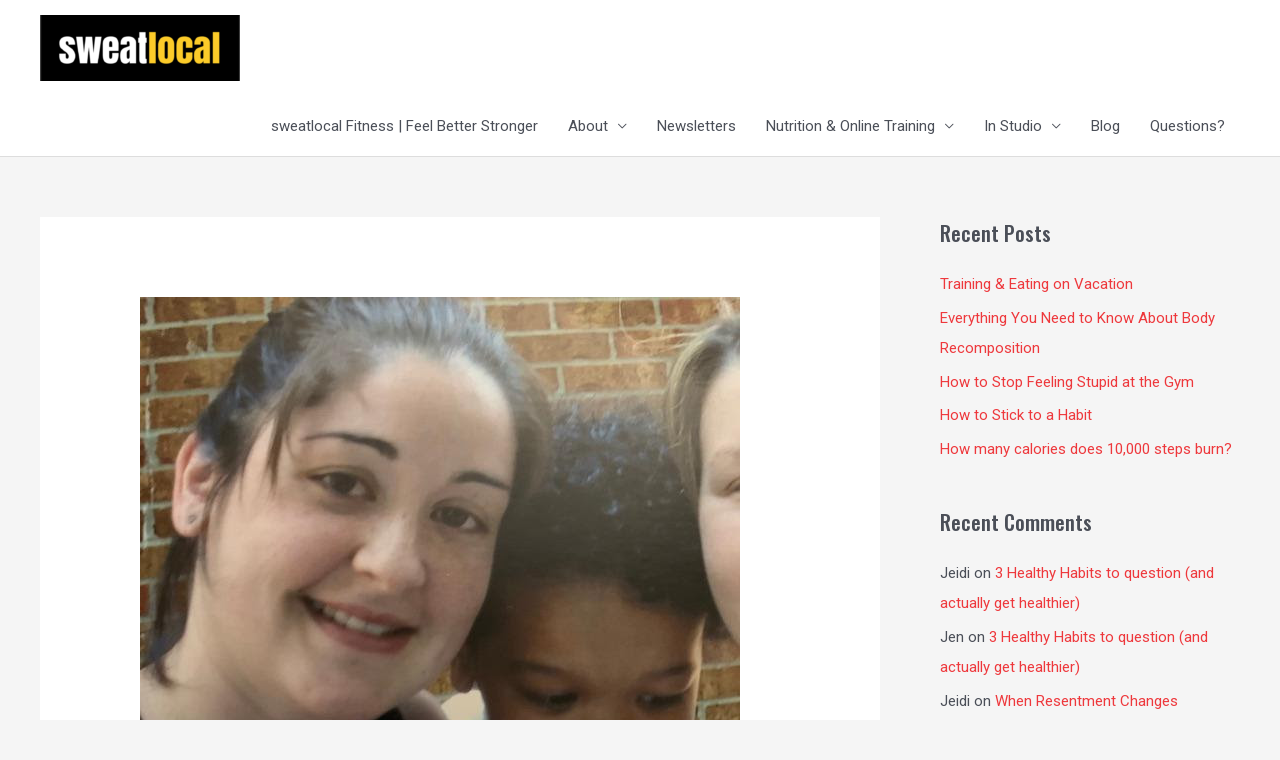

--- FILE ---
content_type: text/html; charset=UTF-8
request_url: https://sweathuntsville.com/what-does-a-90-day-transformation-look-like/
body_size: 25461
content:
<!DOCTYPE html>
<html lang="en-US">
<head>
<meta charset="UTF-8">
<meta name="viewport" content="width=device-width, initial-scale=1">
	 <link rel="profile" href="https://gmpg.org/xfn/11"> 
	 <meta name='robots' content='index, follow, max-image-preview:large, max-snippet:-1, max-video-preview:-1' />

	<!-- This site is optimized with the Yoast SEO plugin v24.3 - https://yoast.com/wordpress/plugins/seo/ -->
	<title>What does a 90 day + 18 month transformation look like? - sweatlocal</title>
	<meta name="description" content="What can you accomplish in 90 days? What can you accomplish. in 18 months. Here&#039;s a look into my beginngs." />
	<link rel="canonical" href="https://sweathuntsville.com/what-does-a-90-day-transformation-look-like/" />
	<meta property="og:locale" content="en_US" />
	<meta property="og:type" content="article" />
	<meta property="og:title" content="What does a 90 day + 18 month transformation look like? - sweatlocal" />
	<meta property="og:description" content="What can you accomplish in 90 days? What can you accomplish. in 18 months. Here&#039;s a look into my beginngs." />
	<meta property="og:url" content="https://sweathuntsville.com/what-does-a-90-day-transformation-look-like/" />
	<meta property="og:site_name" content="sweatlocal" />
	<meta property="article:publisher" content="https://www.facebook.com/sweatlocal" />
	<meta property="article:published_time" content="2022-07-01T17:55:44+00:00" />
	<meta property="article:modified_time" content="2024-05-02T15:30:53+00:00" />
	<meta property="og:image" content="https://sweathuntsville.com/wp-content/uploads/2022/07/unnamed.jpeg" />
	<meta property="og:image:width" content="600" />
	<meta property="og:image:height" content="800" />
	<meta property="og:image:type" content="image/jpeg" />
	<meta name="author" content="Jeidi" />
	<meta name="twitter:card" content="summary_large_image" />
	<meta name="twitter:label1" content="Written by" />
	<meta name="twitter:data1" content="Jeidi" />
	<meta name="twitter:label2" content="Est. reading time" />
	<meta name="twitter:data2" content="6 minutes" />
	<script type="application/ld+json" class="yoast-schema-graph">{"@context":"https://schema.org","@graph":[{"@type":"Article","@id":"https://sweathuntsville.com/what-does-a-90-day-transformation-look-like/#article","isPartOf":{"@id":"https://sweathuntsville.com/what-does-a-90-day-transformation-look-like/"},"author":{"name":"Jeidi","@id":"https://sweathuntsville.com/#/schema/person/4c9ddaf6495df0f6dae19d10b6de1edd"},"headline":"What does a 90 day + 18 month transformation look like?","datePublished":"2022-07-01T17:55:44+00:00","dateModified":"2024-05-02T15:30:53+00:00","mainEntityOfPage":{"@id":"https://sweathuntsville.com/what-does-a-90-day-transformation-look-like/"},"wordCount":964,"publisher":{"@id":"https://sweathuntsville.com/#organization"},"image":{"@id":"https://sweathuntsville.com/what-does-a-90-day-transformation-look-like/#primaryimage"},"thumbnailUrl":"https://sweathuntsville.com/wp-content/uploads/2022/07/unnamed.jpeg","keywords":["diet rebellion"],"articleSection":["diet rebellion","exercise","fat loss","food"],"inLanguage":"en-US"},{"@type":"WebPage","@id":"https://sweathuntsville.com/what-does-a-90-day-transformation-look-like/","url":"https://sweathuntsville.com/what-does-a-90-day-transformation-look-like/","name":"What does a 90 day + 18 month transformation look like? - sweatlocal","isPartOf":{"@id":"https://sweathuntsville.com/#website"},"primaryImageOfPage":{"@id":"https://sweathuntsville.com/what-does-a-90-day-transformation-look-like/#primaryimage"},"image":{"@id":"https://sweathuntsville.com/what-does-a-90-day-transformation-look-like/#primaryimage"},"thumbnailUrl":"https://sweathuntsville.com/wp-content/uploads/2022/07/unnamed.jpeg","datePublished":"2022-07-01T17:55:44+00:00","dateModified":"2024-05-02T15:30:53+00:00","description":"What can you accomplish in 90 days? What can you accomplish. in 18 months. Here's a look into my beginngs.","breadcrumb":{"@id":"https://sweathuntsville.com/what-does-a-90-day-transformation-look-like/#breadcrumb"},"inLanguage":"en-US","potentialAction":[{"@type":"ReadAction","target":["https://sweathuntsville.com/what-does-a-90-day-transformation-look-like/"]}]},{"@type":"ImageObject","inLanguage":"en-US","@id":"https://sweathuntsville.com/what-does-a-90-day-transformation-look-like/#primaryimage","url":"https://sweathuntsville.com/wp-content/uploads/2022/07/unnamed.jpeg","contentUrl":"https://sweathuntsville.com/wp-content/uploads/2022/07/unnamed.jpeg","width":600,"height":800,"caption":"Day 1"},{"@type":"BreadcrumbList","@id":"https://sweathuntsville.com/what-does-a-90-day-transformation-look-like/#breadcrumb","itemListElement":[{"@type":"ListItem","position":1,"name":"Home","item":"https://sweathuntsville.com/"},{"@type":"ListItem","position":2,"name":"Blog","item":"https://sweathuntsville.com/blog/"},{"@type":"ListItem","position":3,"name":"What does a 90 day + 18 month transformation look like?"}]},{"@type":"WebSite","@id":"https://sweathuntsville.com/#website","url":"https://sweathuntsville.com/","name":"sweatlocal","description":"Feel Better Stronger","publisher":{"@id":"https://sweathuntsville.com/#organization"},"potentialAction":[{"@type":"SearchAction","target":{"@type":"EntryPoint","urlTemplate":"https://sweathuntsville.com/?s={search_term_string}"},"query-input":{"@type":"PropertyValueSpecification","valueRequired":true,"valueName":"search_term_string"}}],"inLanguage":"en-US"},{"@type":"Organization","@id":"https://sweathuntsville.com/#organization","name":"sweatlocal","url":"https://sweathuntsville.com/","logo":{"@type":"ImageObject","inLanguage":"en-US","@id":"https://sweathuntsville.com/#/schema/logo/image/","url":"https://sweathuntsville.com/wp-content/uploads/2017/08/cropped-logo.png","contentUrl":"https://sweathuntsville.com/wp-content/uploads/2017/08/cropped-logo.png","width":940,"height":312,"caption":"sweatlocal"},"image":{"@id":"https://sweathuntsville.com/#/schema/logo/image/"},"sameAs":["https://www.facebook.com/sweatlocal","https://www.instagram.com/sweatlocal/"]},{"@type":"Person","@id":"https://sweathuntsville.com/#/schema/person/4c9ddaf6495df0f6dae19d10b6de1edd","name":"Jeidi","image":{"@type":"ImageObject","inLanguage":"en-US","@id":"https://sweathuntsville.com/#/schema/person/image/","url":"https://secure.gravatar.com/avatar/0c697d59138670340a06524a52b961c5?s=96&d=mm&r=g","contentUrl":"https://secure.gravatar.com/avatar/0c697d59138670340a06524a52b961c5?s=96&d=mm&r=g","caption":"Jeidi"},"url":"https://sweathuntsville.com/author/lawrence/"}]}</script>
	<!-- / Yoast SEO plugin. -->


<link rel='dns-prefetch' href='//netdna.bootstrapcdn.com' />
<link rel="alternate" type="application/rss+xml" title="sweatlocal &raquo; Feed" href="https://sweathuntsville.com/feed/" />
<link rel="alternate" type="application/rss+xml" title="sweatlocal &raquo; Comments Feed" href="https://sweathuntsville.com/comments/feed/" />
<script>
window._wpemojiSettings = {"baseUrl":"https:\/\/s.w.org\/images\/core\/emoji\/15.0.3\/72x72\/","ext":".png","svgUrl":"https:\/\/s.w.org\/images\/core\/emoji\/15.0.3\/svg\/","svgExt":".svg","source":{"concatemoji":"https:\/\/sweathuntsville.com\/wp-includes\/js\/wp-emoji-release.min.js?ver=acb663eb94e8d3e13d84c1d2dfd77e57"}};
/*! This file is auto-generated */
!function(i,n){var o,s,e;function c(e){try{var t={supportTests:e,timestamp:(new Date).valueOf()};sessionStorage.setItem(o,JSON.stringify(t))}catch(e){}}function p(e,t,n){e.clearRect(0,0,e.canvas.width,e.canvas.height),e.fillText(t,0,0);var t=new Uint32Array(e.getImageData(0,0,e.canvas.width,e.canvas.height).data),r=(e.clearRect(0,0,e.canvas.width,e.canvas.height),e.fillText(n,0,0),new Uint32Array(e.getImageData(0,0,e.canvas.width,e.canvas.height).data));return t.every(function(e,t){return e===r[t]})}function u(e,t,n){switch(t){case"flag":return n(e,"\ud83c\udff3\ufe0f\u200d\u26a7\ufe0f","\ud83c\udff3\ufe0f\u200b\u26a7\ufe0f")?!1:!n(e,"\ud83c\uddfa\ud83c\uddf3","\ud83c\uddfa\u200b\ud83c\uddf3")&&!n(e,"\ud83c\udff4\udb40\udc67\udb40\udc62\udb40\udc65\udb40\udc6e\udb40\udc67\udb40\udc7f","\ud83c\udff4\u200b\udb40\udc67\u200b\udb40\udc62\u200b\udb40\udc65\u200b\udb40\udc6e\u200b\udb40\udc67\u200b\udb40\udc7f");case"emoji":return!n(e,"\ud83d\udc26\u200d\u2b1b","\ud83d\udc26\u200b\u2b1b")}return!1}function f(e,t,n){var r="undefined"!=typeof WorkerGlobalScope&&self instanceof WorkerGlobalScope?new OffscreenCanvas(300,150):i.createElement("canvas"),a=r.getContext("2d",{willReadFrequently:!0}),o=(a.textBaseline="top",a.font="600 32px Arial",{});return e.forEach(function(e){o[e]=t(a,e,n)}),o}function t(e){var t=i.createElement("script");t.src=e,t.defer=!0,i.head.appendChild(t)}"undefined"!=typeof Promise&&(o="wpEmojiSettingsSupports",s=["flag","emoji"],n.supports={everything:!0,everythingExceptFlag:!0},e=new Promise(function(e){i.addEventListener("DOMContentLoaded",e,{once:!0})}),new Promise(function(t){var n=function(){try{var e=JSON.parse(sessionStorage.getItem(o));if("object"==typeof e&&"number"==typeof e.timestamp&&(new Date).valueOf()<e.timestamp+604800&&"object"==typeof e.supportTests)return e.supportTests}catch(e){}return null}();if(!n){if("undefined"!=typeof Worker&&"undefined"!=typeof OffscreenCanvas&&"undefined"!=typeof URL&&URL.createObjectURL&&"undefined"!=typeof Blob)try{var e="postMessage("+f.toString()+"("+[JSON.stringify(s),u.toString(),p.toString()].join(",")+"));",r=new Blob([e],{type:"text/javascript"}),a=new Worker(URL.createObjectURL(r),{name:"wpTestEmojiSupports"});return void(a.onmessage=function(e){c(n=e.data),a.terminate(),t(n)})}catch(e){}c(n=f(s,u,p))}t(n)}).then(function(e){for(var t in e)n.supports[t]=e[t],n.supports.everything=n.supports.everything&&n.supports[t],"flag"!==t&&(n.supports.everythingExceptFlag=n.supports.everythingExceptFlag&&n.supports[t]);n.supports.everythingExceptFlag=n.supports.everythingExceptFlag&&!n.supports.flag,n.DOMReady=!1,n.readyCallback=function(){n.DOMReady=!0}}).then(function(){return e}).then(function(){var e;n.supports.everything||(n.readyCallback(),(e=n.source||{}).concatemoji?t(e.concatemoji):e.wpemoji&&e.twemoji&&(t(e.twemoji),t(e.wpemoji)))}))}((window,document),window._wpemojiSettings);
</script>
<link rel='stylesheet' id='astra-theme-css-css' href='https://sweathuntsville.com/wp-content/themes/astra/assets/css/minified/style.min.css?ver=4.6.13' media='all' />
<style id='astra-theme-css-inline-css'>
.ast-no-sidebar .entry-content .alignfull {margin-left: calc( -50vw + 50%);margin-right: calc( -50vw + 50%);max-width: 100vw;width: 100vw;}.ast-no-sidebar .entry-content .alignwide {margin-left: calc(-41vw + 50%);margin-right: calc(-41vw + 50%);max-width: unset;width: unset;}.ast-no-sidebar .entry-content .alignfull .alignfull,.ast-no-sidebar .entry-content .alignfull .alignwide,.ast-no-sidebar .entry-content .alignwide .alignfull,.ast-no-sidebar .entry-content .alignwide .alignwide,.ast-no-sidebar .entry-content .wp-block-column .alignfull,.ast-no-sidebar .entry-content .wp-block-column .alignwide{width: 100%;margin-left: auto;margin-right: auto;}.wp-block-gallery,.blocks-gallery-grid {margin: 0;}.wp-block-separator {max-width: 100px;}.wp-block-separator.is-style-wide,.wp-block-separator.is-style-dots {max-width: none;}.entry-content .has-2-columns .wp-block-column:first-child {padding-right: 10px;}.entry-content .has-2-columns .wp-block-column:last-child {padding-left: 10px;}@media (max-width: 782px) {.entry-content .wp-block-columns .wp-block-column {flex-basis: 100%;}.entry-content .has-2-columns .wp-block-column:first-child {padding-right: 0;}.entry-content .has-2-columns .wp-block-column:last-child {padding-left: 0;}}body .entry-content .wp-block-latest-posts {margin-left: 0;}body .entry-content .wp-block-latest-posts li {list-style: none;}.ast-no-sidebar .ast-container .entry-content .wp-block-latest-posts {margin-left: 0;}.ast-header-break-point .entry-content .alignwide {margin-left: auto;margin-right: auto;}.entry-content .blocks-gallery-item img {margin-bottom: auto;}.wp-block-pullquote {border-top: 4px solid #555d66;border-bottom: 4px solid #555d66;color: #40464d;}:root{--ast-post-nav-space:0;--ast-container-default-xlg-padding:6.67em;--ast-container-default-lg-padding:5.67em;--ast-container-default-slg-padding:4.34em;--ast-container-default-md-padding:3.34em;--ast-container-default-sm-padding:6.67em;--ast-container-default-xs-padding:2.4em;--ast-container-default-xxs-padding:1.4em;--ast-code-block-background:#EEEEEE;--ast-comment-inputs-background:#FAFAFA;--ast-normal-container-width:1200px;--ast-narrow-container-width:750px;--ast-blog-title-font-weight:normal;--ast-blog-meta-weight:inherit;}html{font-size:93.75%;}a,.page-title{color:#ee383c;}a:hover,a:focus{color:var(--ast-global-color-1);}body,button,input,select,textarea,.ast-button,.ast-custom-button{font-family:-apple-system,BlinkMacSystemFont,Segoe UI,Roboto,Oxygen-Sans,Ubuntu,Cantarell,Helvetica Neue,sans-serif;font-weight:inherit;font-size:15px;font-size:1rem;line-height:var(--ast-body-line-height,1.65em);}blockquote{color:var(--ast-global-color-3);}.site-title{font-size:35px;font-size:2.3333333333333rem;display:none;}header .custom-logo-link img{max-width:200px;}.astra-logo-svg{width:200px;}.site-header .site-description{font-size:15px;font-size:1rem;display:none;}.entry-title{font-size:26px;font-size:1.7333333333333rem;}.archive .ast-article-post .ast-article-inner,.blog .ast-article-post .ast-article-inner,.archive .ast-article-post .ast-article-inner:hover,.blog .ast-article-post .ast-article-inner:hover{overflow:hidden;}h1,.entry-content h1{font-size:40px;font-size:2.6666666666667rem;line-height:1.4em;}h2,.entry-content h2{font-size:32px;font-size:2.1333333333333rem;line-height:1.3em;}h3,.entry-content h3{font-size:26px;font-size:1.7333333333333rem;line-height:1.3em;}h4,.entry-content h4{font-size:24px;font-size:1.6rem;line-height:1.2em;}h5,.entry-content h5{font-size:20px;font-size:1.3333333333333rem;line-height:1.2em;}h6,.entry-content h6{font-size:16px;font-size:1.0666666666667rem;line-height:1.25em;}::selection{background-color:#fbd40d;color:#000000;}body,h1,.entry-title a,.entry-content h1,h2,.entry-content h2,h3,.entry-content h3,h4,.entry-content h4,h5,.entry-content h5,h6,.entry-content h6{color:var(--ast-global-color-3);}.tagcloud a:hover,.tagcloud a:focus,.tagcloud a.current-item{color:#ffffff;border-color:#ee383c;background-color:#ee383c;}input:focus,input[type="text"]:focus,input[type="email"]:focus,input[type="url"]:focus,input[type="password"]:focus,input[type="reset"]:focus,input[type="search"]:focus,textarea:focus{border-color:#ee383c;}input[type="radio"]:checked,input[type=reset],input[type="checkbox"]:checked,input[type="checkbox"]:hover:checked,input[type="checkbox"]:focus:checked,input[type=range]::-webkit-slider-thumb{border-color:#ee383c;background-color:#ee383c;box-shadow:none;}.site-footer a:hover + .post-count,.site-footer a:focus + .post-count{background:#ee383c;border-color:#ee383c;}.single .nav-links .nav-previous,.single .nav-links .nav-next{color:#ee383c;}.entry-meta,.entry-meta *{line-height:1.45;color:#ee383c;}.entry-meta a:not(.ast-button):hover,.entry-meta a:not(.ast-button):hover *,.entry-meta a:not(.ast-button):focus,.entry-meta a:not(.ast-button):focus *,.page-links > .page-link,.page-links .page-link:hover,.post-navigation a:hover{color:var(--ast-global-color-1);}#cat option,.secondary .calendar_wrap thead a,.secondary .calendar_wrap thead a:visited{color:#ee383c;}.secondary .calendar_wrap #today,.ast-progress-val span{background:#ee383c;}.secondary a:hover + .post-count,.secondary a:focus + .post-count{background:#ee383c;border-color:#ee383c;}.calendar_wrap #today > a{color:#ffffff;}.page-links .page-link,.single .post-navigation a{color:#ee383c;}.ast-search-menu-icon .search-form button.search-submit{padding:0 4px;}.ast-search-menu-icon form.search-form{padding-right:0;}.ast-header-search .ast-search-menu-icon.ast-dropdown-active .search-form,.ast-header-search .ast-search-menu-icon.ast-dropdown-active .search-field:focus{transition:all 0.2s;}.search-form input.search-field:focus{outline:none;}.widget-title,.widget .wp-block-heading{font-size:21px;font-size:1.4rem;color:var(--ast-global-color-3);}#secondary,#secondary button,#secondary input,#secondary select,#secondary textarea{font-size:15px;font-size:1rem;}.ast-search-menu-icon.slide-search a:focus-visible:focus-visible,.astra-search-icon:focus-visible,#close:focus-visible,a:focus-visible,.ast-menu-toggle:focus-visible,.site .skip-link:focus-visible,.wp-block-loginout input:focus-visible,.wp-block-search.wp-block-search__button-inside .wp-block-search__inside-wrapper,.ast-header-navigation-arrow:focus-visible,.woocommerce .wc-proceed-to-checkout > .checkout-button:focus-visible,.woocommerce .woocommerce-MyAccount-navigation ul li a:focus-visible,.ast-orders-table__row .ast-orders-table__cell:focus-visible,.woocommerce .woocommerce-order-details .order-again > .button:focus-visible,.woocommerce .woocommerce-message a.button.wc-forward:focus-visible,.woocommerce #minus_qty:focus-visible,.woocommerce #plus_qty:focus-visible,a#ast-apply-coupon:focus-visible,.woocommerce .woocommerce-info a:focus-visible,.woocommerce .astra-shop-summary-wrap a:focus-visible,.woocommerce a.wc-forward:focus-visible,#ast-apply-coupon:focus-visible,.woocommerce-js .woocommerce-mini-cart-item a.remove:focus-visible,#close:focus-visible,.button.search-submit:focus-visible,#search_submit:focus,.normal-search:focus-visible{outline-style:dotted;outline-color:inherit;outline-width:thin;}input:focus,input[type="text"]:focus,input[type="email"]:focus,input[type="url"]:focus,input[type="password"]:focus,input[type="reset"]:focus,input[type="search"]:focus,input[type="number"]:focus,textarea:focus,.wp-block-search__input:focus,[data-section="section-header-mobile-trigger"] .ast-button-wrap .ast-mobile-menu-trigger-minimal:focus,.ast-mobile-popup-drawer.active .menu-toggle-close:focus,.woocommerce-ordering select.orderby:focus,#ast-scroll-top:focus,#coupon_code:focus,.woocommerce-page #comment:focus,.woocommerce #reviews #respond input#submit:focus,.woocommerce a.add_to_cart_button:focus,.woocommerce .button.single_add_to_cart_button:focus,.woocommerce .woocommerce-cart-form button:focus,.woocommerce .woocommerce-cart-form__cart-item .quantity .qty:focus,.woocommerce .woocommerce-billing-fields .woocommerce-billing-fields__field-wrapper .woocommerce-input-wrapper > .input-text:focus,.woocommerce #order_comments:focus,.woocommerce #place_order:focus,.woocommerce .woocommerce-address-fields .woocommerce-address-fields__field-wrapper .woocommerce-input-wrapper > .input-text:focus,.woocommerce .woocommerce-MyAccount-content form button:focus,.woocommerce .woocommerce-MyAccount-content .woocommerce-EditAccountForm .woocommerce-form-row .woocommerce-Input.input-text:focus,.woocommerce .ast-woocommerce-container .woocommerce-pagination ul.page-numbers li a:focus,body #content .woocommerce form .form-row .select2-container--default .select2-selection--single:focus,#ast-coupon-code:focus,.woocommerce.woocommerce-js .quantity input[type=number]:focus,.woocommerce-js .woocommerce-mini-cart-item .quantity input[type=number]:focus,.woocommerce p#ast-coupon-trigger:focus{border-style:dotted;border-color:inherit;border-width:thin;}input{outline:none;}.main-header-menu .menu-link,.ast-header-custom-item a{color:var(--ast-global-color-3);}.main-header-menu .menu-item:hover > .menu-link,.main-header-menu .menu-item:hover > .ast-menu-toggle,.main-header-menu .ast-masthead-custom-menu-items a:hover,.main-header-menu .menu-item.focus > .menu-link,.main-header-menu .menu-item.focus > .ast-menu-toggle,.main-header-menu .current-menu-item > .menu-link,.main-header-menu .current-menu-ancestor > .menu-link,.main-header-menu .current-menu-item > .ast-menu-toggle,.main-header-menu .current-menu-ancestor > .ast-menu-toggle{color:#ee383c;}.header-main-layout-3 .ast-main-header-bar-alignment{margin-right:auto;}.header-main-layout-2 .site-header-section-left .ast-site-identity{text-align:left;}.ast-logo-title-inline .site-logo-img{padding-right:1em;}.site-logo-img img{ transition:all 0.2s linear;}body .ast-oembed-container *{position:absolute;top:0;width:100%;height:100%;left:0;}body .wp-block-embed-pocket-casts .ast-oembed-container *{position:unset;}.ast-header-break-point .ast-mobile-menu-buttons-minimal.menu-toggle{background:transparent;color:#ee383c;}.ast-header-break-point .ast-mobile-menu-buttons-outline.menu-toggle{background:transparent;border:1px solid #ee383c;color:#ee383c;}.ast-header-break-point .ast-mobile-menu-buttons-fill.menu-toggle{background:#ee383c;color:#ffffff;}.ast-single-post-featured-section + article {margin-top: 2em;}.site-content .ast-single-post-featured-section img {width: 100%;overflow: hidden;object-fit: cover;}.site > .ast-single-related-posts-container {margin-top: 0;}@media (min-width: 769px) {.ast-desktop .ast-container--narrow {max-width: var(--ast-narrow-container-width);margin: 0 auto;}}#secondary {margin: 4em 0 2.5em;word-break: break-word;line-height: 2;}#secondary li {margin-bottom: 0.25em;}#secondary li:last-child {margin-bottom: 0;}@media (max-width: 768px) {.js_active .ast-plain-container.ast-single-post #secondary {margin-top: 1.5em;}}.ast-separate-container.ast-two-container #secondary .widget {background-color: #fff;padding: 2em;margin-bottom: 2em;}@media (min-width: 993px) {.ast-left-sidebar #secondary {padding-right: 60px;}.ast-right-sidebar #secondary {padding-left: 60px;}}@media (max-width: 993px) {.ast-right-sidebar #secondary {padding-left: 30px;}.ast-left-sidebar #secondary {padding-right: 30px;}}.ast-small-footer a{color:var(--ast-global-color-4);}.footer-adv .footer-adv-overlay{border-top-style:solid;border-top-color:#7a7a7a;}@media( max-width: 420px ) {.single .nav-links .nav-previous,.single .nav-links .nav-next {width: 100%;text-align: center;}}.wp-block-buttons.aligncenter{justify-content:center;}@media (max-width:782px){.entry-content .wp-block-columns .wp-block-column{margin-left:0px;}}.wp-block-image.aligncenter{margin-left:auto;margin-right:auto;}.wp-block-table.aligncenter{margin-left:auto;margin-right:auto;}.wp-block-buttons .wp-block-button.is-style-outline .wp-block-button__link.wp-element-button,.ast-outline-button,.wp-block-uagb-buttons-child .uagb-buttons-repeater.ast-outline-button{border-top-width:2px;border-right-width:2px;border-bottom-width:2px;border-left-width:2px;font-family:inherit;font-weight:inherit;line-height:1em;}.entry-content[ast-blocks-layout] > figure{margin-bottom:1em;}@media (max-width:768px){.ast-separate-container #primary,.ast-separate-container #secondary{padding:1.5em 0;}#primary,#secondary{padding:1.5em 0;margin:0;}.ast-left-sidebar #content > .ast-container{display:flex;flex-direction:column-reverse;width:100%;}.ast-separate-container .ast-article-post,.ast-separate-container .ast-article-single{padding:1.5em 2.14em;}.ast-author-box img.avatar{margin:20px 0 0 0;}}@media (max-width:768px){#secondary.secondary{padding-top:0;}.ast-separate-container.ast-right-sidebar #secondary{padding-left:1em;padding-right:1em;}.ast-separate-container.ast-two-container #secondary{padding-left:0;padding-right:0;}.ast-page-builder-template .entry-header #secondary,.ast-page-builder-template #secondary{margin-top:1.5em;}}@media (max-width:768px){.ast-right-sidebar #primary{padding-right:0;}.ast-page-builder-template.ast-left-sidebar #secondary,.ast-page-builder-template.ast-right-sidebar #secondary{padding-right:20px;padding-left:20px;}.ast-right-sidebar #secondary,.ast-left-sidebar #primary{padding-left:0;}.ast-left-sidebar #secondary{padding-right:0;}}@media (min-width:769px){.ast-separate-container.ast-right-sidebar #primary,.ast-separate-container.ast-left-sidebar #primary{border:0;}.search-no-results.ast-separate-container #primary{margin-bottom:4em;}}@media (min-width:769px){.ast-right-sidebar #primary{border-right:1px solid var(--ast-border-color);}.ast-left-sidebar #primary{border-left:1px solid var(--ast-border-color);}.ast-right-sidebar #secondary{border-left:1px solid var(--ast-border-color);margin-left:-1px;}.ast-left-sidebar #secondary{border-right:1px solid var(--ast-border-color);margin-right:-1px;}.ast-separate-container.ast-two-container.ast-right-sidebar #secondary{padding-left:30px;padding-right:0;}.ast-separate-container.ast-two-container.ast-left-sidebar #secondary{padding-right:30px;padding-left:0;}.ast-separate-container.ast-right-sidebar #secondary,.ast-separate-container.ast-left-sidebar #secondary{border:0;margin-left:auto;margin-right:auto;}.ast-separate-container.ast-two-container #secondary .widget:last-child{margin-bottom:0;}}.menu-toggle,button,.ast-button,.ast-custom-button,.button,input#submit,input[type="button"],input[type="submit"],input[type="reset"]{color:#000000;border-color:#fbd40d;background-color:#fbd40d;padding-top:10px;padding-right:40px;padding-bottom:10px;padding-left:40px;font-family:inherit;font-weight:inherit;}button:focus,.menu-toggle:hover,button:hover,.ast-button:hover,.ast-custom-button:hover .button:hover,.ast-custom-button:hover,input[type=reset]:hover,input[type=reset]:focus,input#submit:hover,input#submit:focus,input[type="button"]:hover,input[type="button"]:focus,input[type="submit"]:hover,input[type="submit"]:focus{color:#ffffff;background-color:var(--ast-global-color-1);border-color:var(--ast-global-color-1);}@media (max-width:768px){.ast-mobile-header-stack .main-header-bar .ast-search-menu-icon{display:inline-block;}.ast-header-break-point.ast-header-custom-item-outside .ast-mobile-header-stack .main-header-bar .ast-search-icon{margin:0;}.ast-comment-avatar-wrap img{max-width:2.5em;}.ast-comment-meta{padding:0 1.8888em 1.3333em;}.ast-separate-container .ast-comment-list li.depth-1{padding:1.5em 2.14em;}.ast-separate-container .comment-respond{padding:2em 2.14em;}}@media (min-width:544px){.ast-container{max-width:100%;}}@media (max-width:544px){.ast-separate-container .ast-article-post,.ast-separate-container .ast-article-single,.ast-separate-container .comments-title,.ast-separate-container .ast-archive-description{padding:1.5em 1em;}.ast-separate-container #content .ast-container{padding-left:0.54em;padding-right:0.54em;}.ast-separate-container .ast-comment-list .bypostauthor{padding:.5em;}.ast-search-menu-icon.ast-dropdown-active .search-field{width:170px;}.ast-separate-container #secondary{padding-top:0;}.ast-separate-container.ast-two-container #secondary .widget{margin-bottom:1.5em;padding-left:1em;padding-right:1em;}.site-branding img,.site-header .site-logo-img .custom-logo-link img{max-width:100%;}}@media (min-width:545px){.ast-page-builder-template .comments-area,.single.ast-page-builder-template .entry-header,.single.ast-page-builder-template .post-navigation,.single.ast-page-builder-template .ast-single-related-posts-container{max-width:1240px;margin-left:auto;margin-right:auto;}}.ast-no-sidebar.ast-separate-container .entry-content .alignfull {margin-left: -6.67em;margin-right: -6.67em;width: auto;}@media (max-width: 1200px) {.ast-no-sidebar.ast-separate-container .entry-content .alignfull {margin-left: -2.4em;margin-right: -2.4em;}}@media (max-width: 768px) {.ast-no-sidebar.ast-separate-container .entry-content .alignfull {margin-left: -2.14em;margin-right: -2.14em;}}@media (max-width: 544px) {.ast-no-sidebar.ast-separate-container .entry-content .alignfull {margin-left: -1em;margin-right: -1em;}}.ast-no-sidebar.ast-separate-container .entry-content .alignwide {margin-left: -20px;margin-right: -20px;}.ast-no-sidebar.ast-separate-container .entry-content .wp-block-column .alignfull,.ast-no-sidebar.ast-separate-container .entry-content .wp-block-column .alignwide {margin-left: auto;margin-right: auto;width: 100%;}@media (max-width:768px){.site-title{display:none;}.site-header .site-description{display:none;}h1,.entry-content h1{font-size:30px;}h2,.entry-content h2{font-size:25px;}h3,.entry-content h3{font-size:20px;}}@media (max-width:544px){.site-title{display:none;}.site-header .site-description{display:none;}h1,.entry-content h1{font-size:30px;}h2,.entry-content h2{font-size:25px;}h3,.entry-content h3{font-size:20px;}}@media (max-width:768px){html{font-size:85.5%;}}@media (max-width:544px){html{font-size:85.5%;}}@media (min-width:769px){.ast-container{max-width:1240px;}}@font-face {font-family: "Astra";src: url(https://sweathuntsville.com/wp-content/themes/astra/assets/fonts/astra.woff) format("woff"),url(https://sweathuntsville.com/wp-content/themes/astra/assets/fonts/astra.ttf) format("truetype"),url(https://sweathuntsville.com/wp-content/themes/astra/assets/fonts/astra.svg#astra) format("svg");font-weight: normal;font-style: normal;font-display: fallback;}@media (max-width:921px) {.main-header-bar .main-header-bar-navigation{display:none;}}.ast-desktop .main-header-menu.submenu-with-border .sub-menu,.ast-desktop .main-header-menu.submenu-with-border .astra-full-megamenu-wrapper{border-color:#ee383c;}.ast-desktop .main-header-menu.submenu-with-border .sub-menu{border-top-width:2px;border-style:solid;}.ast-desktop .main-header-menu.submenu-with-border .sub-menu .sub-menu{top:-2px;}.ast-desktop .main-header-menu.submenu-with-border .sub-menu .menu-link,.ast-desktop .main-header-menu.submenu-with-border .children .menu-link{border-bottom-width:0px;border-style:solid;border-color:#eaeaea;}@media (min-width:769px){.main-header-menu .sub-menu .menu-item.ast-left-align-sub-menu:hover > .sub-menu,.main-header-menu .sub-menu .menu-item.ast-left-align-sub-menu.focus > .sub-menu{margin-left:-0px;}}.ast-small-footer{border-top-style:solid;border-top-width:1px;border-top-color:#ee383c;}.ast-small-footer-wrap{text-align:center;}.site .comments-area{padding-bottom:3em;}.ast-header-break-point.ast-header-custom-item-inside .main-header-bar .main-header-bar-navigation .ast-search-icon {display: none;}.ast-header-break-point.ast-header-custom-item-inside .main-header-bar .ast-search-menu-icon .search-form {padding: 0;display: block;overflow: hidden;}.ast-header-break-point .ast-header-custom-item .widget:last-child {margin-bottom: 1em;}.ast-header-custom-item .widget {margin: 0.5em;display: inline-block;vertical-align: middle;}.ast-header-custom-item .widget p {margin-bottom: 0;}.ast-header-custom-item .widget li {width: auto;}.ast-header-custom-item-inside .button-custom-menu-item .menu-link {display: none;}.ast-header-custom-item-inside.ast-header-break-point .button-custom-menu-item .ast-custom-button-link {display: none;}.ast-header-custom-item-inside.ast-header-break-point .button-custom-menu-item .menu-link {display: block;}.ast-header-break-point.ast-header-custom-item-outside .main-header-bar .ast-search-icon {margin-right: 1em;}.ast-header-break-point.ast-header-custom-item-inside .main-header-bar .ast-search-menu-icon .search-field,.ast-header-break-point.ast-header-custom-item-inside .main-header-bar .ast-search-menu-icon.ast-inline-search .search-field {width: 100%;padding-right: 5.5em;}.ast-header-break-point.ast-header-custom-item-inside .main-header-bar .ast-search-menu-icon .search-submit {display: block;position: absolute;height: 100%;top: 0;right: 0;padding: 0 1em;border-radius: 0;}.ast-header-break-point .ast-header-custom-item .ast-masthead-custom-menu-items {padding-left: 20px;padding-right: 20px;margin-bottom: 1em;margin-top: 1em;}.ast-header-custom-item-inside.ast-header-break-point .button-custom-menu-item {padding-left: 0;padding-right: 0;margin-top: 0;margin-bottom: 0;}.astra-icon-down_arrow::after {content: "\e900";font-family: Astra;}.astra-icon-close::after {content: "\e5cd";font-family: Astra;}.astra-icon-drag_handle::after {content: "\e25d";font-family: Astra;}.astra-icon-format_align_justify::after {content: "\e235";font-family: Astra;}.astra-icon-menu::after {content: "\e5d2";font-family: Astra;}.astra-icon-reorder::after {content: "\e8fe";font-family: Astra;}.astra-icon-search::after {content: "\e8b6";font-family: Astra;}.astra-icon-zoom_in::after {content: "\e56b";font-family: Astra;}.astra-icon-check-circle::after {content: "\e901";font-family: Astra;}.astra-icon-shopping-cart::after {content: "\f07a";font-family: Astra;}.astra-icon-shopping-bag::after {content: "\f290";font-family: Astra;}.astra-icon-shopping-basket::after {content: "\f291";font-family: Astra;}.astra-icon-circle-o::after {content: "\e903";font-family: Astra;}.astra-icon-certificate::after {content: "\e902";font-family: Astra;}blockquote {padding: 1.2em;}:root .has-ast-global-color-0-color{color:var(--ast-global-color-0);}:root .has-ast-global-color-0-background-color{background-color:var(--ast-global-color-0);}:root .wp-block-button .has-ast-global-color-0-color{color:var(--ast-global-color-0);}:root .wp-block-button .has-ast-global-color-0-background-color{background-color:var(--ast-global-color-0);}:root .has-ast-global-color-1-color{color:var(--ast-global-color-1);}:root .has-ast-global-color-1-background-color{background-color:var(--ast-global-color-1);}:root .wp-block-button .has-ast-global-color-1-color{color:var(--ast-global-color-1);}:root .wp-block-button .has-ast-global-color-1-background-color{background-color:var(--ast-global-color-1);}:root .has-ast-global-color-2-color{color:var(--ast-global-color-2);}:root .has-ast-global-color-2-background-color{background-color:var(--ast-global-color-2);}:root .wp-block-button .has-ast-global-color-2-color{color:var(--ast-global-color-2);}:root .wp-block-button .has-ast-global-color-2-background-color{background-color:var(--ast-global-color-2);}:root .has-ast-global-color-3-color{color:var(--ast-global-color-3);}:root .has-ast-global-color-3-background-color{background-color:var(--ast-global-color-3);}:root .wp-block-button .has-ast-global-color-3-color{color:var(--ast-global-color-3);}:root .wp-block-button .has-ast-global-color-3-background-color{background-color:var(--ast-global-color-3);}:root .has-ast-global-color-4-color{color:var(--ast-global-color-4);}:root .has-ast-global-color-4-background-color{background-color:var(--ast-global-color-4);}:root .wp-block-button .has-ast-global-color-4-color{color:var(--ast-global-color-4);}:root .wp-block-button .has-ast-global-color-4-background-color{background-color:var(--ast-global-color-4);}:root .has-ast-global-color-5-color{color:var(--ast-global-color-5);}:root .has-ast-global-color-5-background-color{background-color:var(--ast-global-color-5);}:root .wp-block-button .has-ast-global-color-5-color{color:var(--ast-global-color-5);}:root .wp-block-button .has-ast-global-color-5-background-color{background-color:var(--ast-global-color-5);}:root .has-ast-global-color-6-color{color:var(--ast-global-color-6);}:root .has-ast-global-color-6-background-color{background-color:var(--ast-global-color-6);}:root .wp-block-button .has-ast-global-color-6-color{color:var(--ast-global-color-6);}:root .wp-block-button .has-ast-global-color-6-background-color{background-color:var(--ast-global-color-6);}:root .has-ast-global-color-7-color{color:var(--ast-global-color-7);}:root .has-ast-global-color-7-background-color{background-color:var(--ast-global-color-7);}:root .wp-block-button .has-ast-global-color-7-color{color:var(--ast-global-color-7);}:root .wp-block-button .has-ast-global-color-7-background-color{background-color:var(--ast-global-color-7);}:root .has-ast-global-color-8-color{color:var(--ast-global-color-8);}:root .has-ast-global-color-8-background-color{background-color:var(--ast-global-color-8);}:root .wp-block-button .has-ast-global-color-8-color{color:var(--ast-global-color-8);}:root .wp-block-button .has-ast-global-color-8-background-color{background-color:var(--ast-global-color-8);}:root{--ast-global-color-0:#0170B9;--ast-global-color-1:#3a3a3a;--ast-global-color-2:#3a3a3a;--ast-global-color-3:#4B4F58;--ast-global-color-4:#F5F5F5;--ast-global-color-5:#FFFFFF;--ast-global-color-6:#E5E5E5;--ast-global-color-7:#424242;--ast-global-color-8:#000000;}:root {--ast-border-color : #dddddd;}.ast-single-entry-banner {-js-display: flex;display: flex;flex-direction: column;justify-content: center;text-align: center;position: relative;background: #eeeeee;}.ast-single-entry-banner[data-banner-layout="layout-1"] {max-width: 1200px;background: inherit;padding: 20px 0;}.ast-single-entry-banner[data-banner-width-type="custom"] {margin: 0 auto;width: 100%;}.ast-single-entry-banner + .site-content .entry-header {margin-bottom: 0;}.site .ast-author-avatar {--ast-author-avatar-size: ;}a.ast-underline-text {text-decoration: underline;}.ast-container > .ast-terms-link {position: relative;display: block;}a.ast-button.ast-badge-tax {padding: 4px 8px;border-radius: 3px;font-size: inherit;}header.entry-header > *:not(:last-child){margin-bottom:10px;}.ast-archive-entry-banner {-js-display: flex;display: flex;flex-direction: column;justify-content: center;text-align: center;position: relative;background: #eeeeee;}.ast-archive-entry-banner[data-banner-width-type="custom"] {margin: 0 auto;width: 100%;}.ast-archive-entry-banner[data-banner-layout="layout-1"] {background: inherit;padding: 20px 0;text-align: left;}body.archive .ast-archive-description{max-width:1200px;width:100%;text-align:left;padding-top:3em;padding-right:3em;padding-bottom:3em;padding-left:3em;}body.archive .ast-archive-description .ast-archive-title,body.archive .ast-archive-description .ast-archive-title *{font-size:40px;font-size:2.6666666666667rem;}body.archive .ast-archive-description > *:not(:last-child){margin-bottom:10px;}@media (max-width:768px){body.archive .ast-archive-description{text-align:left;}}@media (max-width:544px){body.archive .ast-archive-description{text-align:left;}}.ast-breadcrumbs .trail-browse,.ast-breadcrumbs .trail-items,.ast-breadcrumbs .trail-items li{display:inline-block;margin:0;padding:0;border:none;background:inherit;text-indent:0;text-decoration:none;}.ast-breadcrumbs .trail-browse{font-size:inherit;font-style:inherit;font-weight:inherit;color:inherit;}.ast-breadcrumbs .trail-items{list-style:none;}.trail-items li::after{padding:0 0.3em;content:"\00bb";}.trail-items li:last-of-type::after{display:none;}h1,.entry-content h1,h2,.entry-content h2,h3,.entry-content h3,h4,.entry-content h4,h5,.entry-content h5,h6,.entry-content h6{color:var(--ast-global-color-2);}.elementor-widget-heading .elementor-heading-title{margin:0;}.elementor-page .ast-menu-toggle{color:unset !important;background:unset !important;}.elementor-post.elementor-grid-item.hentry{margin-bottom:0;}.woocommerce div.product .elementor-element.elementor-products-grid .related.products ul.products li.product,.elementor-element .elementor-wc-products .woocommerce[class*='columns-'] ul.products li.product{width:auto;margin:0;float:none;}body .elementor hr{background-color:#ccc;margin:0;}.ast-left-sidebar .elementor-section.elementor-section-stretched,.ast-right-sidebar .elementor-section.elementor-section-stretched{max-width:100%;left:0 !important;}.elementor-posts-container [CLASS*="ast-width-"]{width:100%;}.elementor-template-full-width .ast-container{display:block;}.elementor-screen-only,.screen-reader-text,.screen-reader-text span,.ui-helper-hidden-accessible{top:0 !important;}@media (max-width:544px){.elementor-element .elementor-wc-products .woocommerce[class*="columns-"] ul.products li.product{width:auto;margin:0;}.elementor-element .woocommerce .woocommerce-result-count{float:none;}}.ast-header-break-point .main-header-bar{border-bottom-width:1px;}@media (min-width:769px){.main-header-bar{border-bottom-width:1px;}}@media (min-width:769px){#primary{width:70%;}#secondary{width:30%;}}.main-header-menu .menu-item, #astra-footer-menu .menu-item, .main-header-bar .ast-masthead-custom-menu-items{-js-display:flex;display:flex;-webkit-box-pack:center;-webkit-justify-content:center;-moz-box-pack:center;-ms-flex-pack:center;justify-content:center;-webkit-box-orient:vertical;-webkit-box-direction:normal;-webkit-flex-direction:column;-moz-box-orient:vertical;-moz-box-direction:normal;-ms-flex-direction:column;flex-direction:column;}.main-header-menu > .menu-item > .menu-link, #astra-footer-menu > .menu-item > .menu-link{height:100%;-webkit-box-align:center;-webkit-align-items:center;-moz-box-align:center;-ms-flex-align:center;align-items:center;-js-display:flex;display:flex;}.ast-primary-menu-disabled .main-header-bar .ast-masthead-custom-menu-items{flex:unset;}.header-main-layout-1 .ast-flex.main-header-container, .header-main-layout-3 .ast-flex.main-header-container{-webkit-align-content:center;-ms-flex-line-pack:center;align-content:center;-webkit-box-align:center;-webkit-align-items:center;-moz-box-align:center;-ms-flex-align:center;align-items:center;}.main-header-menu .sub-menu .menu-item.menu-item-has-children > .menu-link:after{position:absolute;right:1em;top:50%;transform:translate(0,-50%) rotate(270deg);}.ast-header-break-point .main-header-bar .main-header-bar-navigation .page_item_has_children > .ast-menu-toggle::before, .ast-header-break-point .main-header-bar .main-header-bar-navigation .menu-item-has-children > .ast-menu-toggle::before, .ast-mobile-popup-drawer .main-header-bar-navigation .menu-item-has-children>.ast-menu-toggle::before, .ast-header-break-point .ast-mobile-header-wrap .main-header-bar-navigation .menu-item-has-children > .ast-menu-toggle::before{font-weight:bold;content:"\e900";font-family:Astra;text-decoration:inherit;display:inline-block;}.ast-header-break-point .main-navigation ul.sub-menu .menu-item .menu-link:before{content:"\e900";font-family:Astra;font-size:.65em;text-decoration:inherit;display:inline-block;transform:translate(0, -2px) rotateZ(270deg);margin-right:5px;}.widget_search .search-form:after{font-family:Astra;font-size:1.2em;font-weight:normal;content:"\e8b6";position:absolute;top:50%;right:15px;transform:translate(0, -50%);}.astra-search-icon::before{content:"\e8b6";font-family:Astra;font-style:normal;font-weight:normal;text-decoration:inherit;text-align:center;-webkit-font-smoothing:antialiased;-moz-osx-font-smoothing:grayscale;z-index:3;}.main-header-bar .main-header-bar-navigation .page_item_has_children > a:after, .main-header-bar .main-header-bar-navigation .menu-item-has-children > a:after, .menu-item-has-children .ast-header-navigation-arrow:after{content:"\e900";display:inline-block;font-family:Astra;font-size:.6rem;font-weight:bold;text-rendering:auto;-webkit-font-smoothing:antialiased;-moz-osx-font-smoothing:grayscale;margin-left:10px;line-height:normal;}.menu-item-has-children .sub-menu .ast-header-navigation-arrow:after{margin-left:0;}.ast-mobile-popup-drawer .main-header-bar-navigation .ast-submenu-expanded>.ast-menu-toggle::before{transform:rotateX(180deg);}.ast-header-break-point .main-header-bar-navigation .menu-item-has-children > .menu-link:after{display:none;}@media (min-width:769px){.ast-builder-menu .main-navigation > ul > li:last-child a{margin-right:0;}}.ast-separate-container .ast-article-inner{background-color:transparent;background-image:none;}.ast-separate-container .ast-article-post{background-color:var(--ast-global-color-5);;}@media (max-width:768px){.ast-separate-container .ast-article-post{background-color:var(--ast-global-color-5);;}}@media (max-width:544px){.ast-separate-container .ast-article-post{background-color:var(--ast-global-color-5);;}}.ast-separate-container .ast-article-single:not(.ast-related-post), .woocommerce.ast-separate-container .ast-woocommerce-container, .ast-separate-container .error-404, .ast-separate-container .no-results, .single.ast-separate-container  .ast-author-meta, .ast-separate-container .related-posts-title-wrapper,.ast-separate-container .comments-count-wrapper, .ast-box-layout.ast-plain-container .site-content,.ast-padded-layout.ast-plain-container .site-content, .ast-separate-container .ast-archive-description, .ast-separate-container .comments-area .comment-respond, .ast-separate-container .comments-area .ast-comment-list li, .ast-separate-container .comments-area .comments-title{background-color:var(--ast-global-color-5);;}@media (max-width:768px){.ast-separate-container .ast-article-single:not(.ast-related-post), .woocommerce.ast-separate-container .ast-woocommerce-container, .ast-separate-container .error-404, .ast-separate-container .no-results, .single.ast-separate-container  .ast-author-meta, .ast-separate-container .related-posts-title-wrapper,.ast-separate-container .comments-count-wrapper, .ast-box-layout.ast-plain-container .site-content,.ast-padded-layout.ast-plain-container .site-content, .ast-separate-container .ast-archive-description{background-color:var(--ast-global-color-5);;}}@media (max-width:544px){.ast-separate-container .ast-article-single:not(.ast-related-post), .woocommerce.ast-separate-container .ast-woocommerce-container, .ast-separate-container .error-404, .ast-separate-container .no-results, .single.ast-separate-container  .ast-author-meta, .ast-separate-container .related-posts-title-wrapper,.ast-separate-container .comments-count-wrapper, .ast-box-layout.ast-plain-container .site-content,.ast-padded-layout.ast-plain-container .site-content, .ast-separate-container .ast-archive-description{background-color:var(--ast-global-color-5);;}}.ast-separate-container.ast-two-container #secondary .widget{background-color:var(--ast-global-color-5);;}@media (max-width:768px){.ast-separate-container.ast-two-container #secondary .widget{background-color:var(--ast-global-color-5);;}}@media (max-width:544px){.ast-separate-container.ast-two-container #secondary .widget{background-color:var(--ast-global-color-5);;}}:root{--e-global-color-astglobalcolor0:#0170B9;--e-global-color-astglobalcolor1:#3a3a3a;--e-global-color-astglobalcolor2:#3a3a3a;--e-global-color-astglobalcolor3:#4B4F58;--e-global-color-astglobalcolor4:#F5F5F5;--e-global-color-astglobalcolor5:#FFFFFF;--e-global-color-astglobalcolor6:#E5E5E5;--e-global-color-astglobalcolor7:#424242;--e-global-color-astglobalcolor8:#000000;}
</style>
<style id='wp-emoji-styles-inline-css'>

	img.wp-smiley, img.emoji {
		display: inline !important;
		border: none !important;
		box-shadow: none !important;
		height: 1em !important;
		width: 1em !important;
		margin: 0 0.07em !important;
		vertical-align: -0.1em !important;
		background: none !important;
		padding: 0 !important;
	}
</style>
<link rel='stylesheet' id='wp-block-library-css' href='https://sweathuntsville.com/wp-includes/css/dist/block-library/style.min.css?ver=acb663eb94e8d3e13d84c1d2dfd77e57' media='all' />
<style id='global-styles-inline-css'>
body{--wp--preset--color--black: #000000;--wp--preset--color--cyan-bluish-gray: #abb8c3;--wp--preset--color--white: #ffffff;--wp--preset--color--pale-pink: #f78da7;--wp--preset--color--vivid-red: #cf2e2e;--wp--preset--color--luminous-vivid-orange: #ff6900;--wp--preset--color--luminous-vivid-amber: #fcb900;--wp--preset--color--light-green-cyan: #7bdcb5;--wp--preset--color--vivid-green-cyan: #00d084;--wp--preset--color--pale-cyan-blue: #8ed1fc;--wp--preset--color--vivid-cyan-blue: #0693e3;--wp--preset--color--vivid-purple: #9b51e0;--wp--preset--color--ast-global-color-0: var(--ast-global-color-0);--wp--preset--color--ast-global-color-1: var(--ast-global-color-1);--wp--preset--color--ast-global-color-2: var(--ast-global-color-2);--wp--preset--color--ast-global-color-3: var(--ast-global-color-3);--wp--preset--color--ast-global-color-4: var(--ast-global-color-4);--wp--preset--color--ast-global-color-5: var(--ast-global-color-5);--wp--preset--color--ast-global-color-6: var(--ast-global-color-6);--wp--preset--color--ast-global-color-7: var(--ast-global-color-7);--wp--preset--color--ast-global-color-8: var(--ast-global-color-8);--wp--preset--gradient--vivid-cyan-blue-to-vivid-purple: linear-gradient(135deg,rgba(6,147,227,1) 0%,rgb(155,81,224) 100%);--wp--preset--gradient--light-green-cyan-to-vivid-green-cyan: linear-gradient(135deg,rgb(122,220,180) 0%,rgb(0,208,130) 100%);--wp--preset--gradient--luminous-vivid-amber-to-luminous-vivid-orange: linear-gradient(135deg,rgba(252,185,0,1) 0%,rgba(255,105,0,1) 100%);--wp--preset--gradient--luminous-vivid-orange-to-vivid-red: linear-gradient(135deg,rgba(255,105,0,1) 0%,rgb(207,46,46) 100%);--wp--preset--gradient--very-light-gray-to-cyan-bluish-gray: linear-gradient(135deg,rgb(238,238,238) 0%,rgb(169,184,195) 100%);--wp--preset--gradient--cool-to-warm-spectrum: linear-gradient(135deg,rgb(74,234,220) 0%,rgb(151,120,209) 20%,rgb(207,42,186) 40%,rgb(238,44,130) 60%,rgb(251,105,98) 80%,rgb(254,248,76) 100%);--wp--preset--gradient--blush-light-purple: linear-gradient(135deg,rgb(255,206,236) 0%,rgb(152,150,240) 100%);--wp--preset--gradient--blush-bordeaux: linear-gradient(135deg,rgb(254,205,165) 0%,rgb(254,45,45) 50%,rgb(107,0,62) 100%);--wp--preset--gradient--luminous-dusk: linear-gradient(135deg,rgb(255,203,112) 0%,rgb(199,81,192) 50%,rgb(65,88,208) 100%);--wp--preset--gradient--pale-ocean: linear-gradient(135deg,rgb(255,245,203) 0%,rgb(182,227,212) 50%,rgb(51,167,181) 100%);--wp--preset--gradient--electric-grass: linear-gradient(135deg,rgb(202,248,128) 0%,rgb(113,206,126) 100%);--wp--preset--gradient--midnight: linear-gradient(135deg,rgb(2,3,129) 0%,rgb(40,116,252) 100%);--wp--preset--font-size--small: 13px;--wp--preset--font-size--medium: 20px;--wp--preset--font-size--large: 36px;--wp--preset--font-size--x-large: 42px;--wp--preset--spacing--20: 0.44rem;--wp--preset--spacing--30: 0.67rem;--wp--preset--spacing--40: 1rem;--wp--preset--spacing--50: 1.5rem;--wp--preset--spacing--60: 2.25rem;--wp--preset--spacing--70: 3.38rem;--wp--preset--spacing--80: 5.06rem;--wp--preset--shadow--natural: 6px 6px 9px rgba(0, 0, 0, 0.2);--wp--preset--shadow--deep: 12px 12px 50px rgba(0, 0, 0, 0.4);--wp--preset--shadow--sharp: 6px 6px 0px rgba(0, 0, 0, 0.2);--wp--preset--shadow--outlined: 6px 6px 0px -3px rgba(255, 255, 255, 1), 6px 6px rgba(0, 0, 0, 1);--wp--preset--shadow--crisp: 6px 6px 0px rgba(0, 0, 0, 1);}body { margin: 0;--wp--style--global--content-size: var(--wp--custom--ast-content-width-size);--wp--style--global--wide-size: var(--wp--custom--ast-wide-width-size); }.wp-site-blocks > .alignleft { float: left; margin-right: 2em; }.wp-site-blocks > .alignright { float: right; margin-left: 2em; }.wp-site-blocks > .aligncenter { justify-content: center; margin-left: auto; margin-right: auto; }:where(.wp-site-blocks) > * { margin-block-start: 24px; margin-block-end: 0; }:where(.wp-site-blocks) > :first-child:first-child { margin-block-start: 0; }:where(.wp-site-blocks) > :last-child:last-child { margin-block-end: 0; }body { --wp--style--block-gap: 24px; }:where(body .is-layout-flow)  > :first-child:first-child{margin-block-start: 0;}:where(body .is-layout-flow)  > :last-child:last-child{margin-block-end: 0;}:where(body .is-layout-flow)  > *{margin-block-start: 24px;margin-block-end: 0;}:where(body .is-layout-constrained)  > :first-child:first-child{margin-block-start: 0;}:where(body .is-layout-constrained)  > :last-child:last-child{margin-block-end: 0;}:where(body .is-layout-constrained)  > *{margin-block-start: 24px;margin-block-end: 0;}:where(body .is-layout-flex) {gap: 24px;}:where(body .is-layout-grid) {gap: 24px;}body .is-layout-flow > .alignleft{float: left;margin-inline-start: 0;margin-inline-end: 2em;}body .is-layout-flow > .alignright{float: right;margin-inline-start: 2em;margin-inline-end: 0;}body .is-layout-flow > .aligncenter{margin-left: auto !important;margin-right: auto !important;}body .is-layout-constrained > .alignleft{float: left;margin-inline-start: 0;margin-inline-end: 2em;}body .is-layout-constrained > .alignright{float: right;margin-inline-start: 2em;margin-inline-end: 0;}body .is-layout-constrained > .aligncenter{margin-left: auto !important;margin-right: auto !important;}body .is-layout-constrained > :where(:not(.alignleft):not(.alignright):not(.alignfull)){max-width: var(--wp--style--global--content-size);margin-left: auto !important;margin-right: auto !important;}body .is-layout-constrained > .alignwide{max-width: var(--wp--style--global--wide-size);}body .is-layout-flex{display: flex;}body .is-layout-flex{flex-wrap: wrap;align-items: center;}body .is-layout-flex > *{margin: 0;}body .is-layout-grid{display: grid;}body .is-layout-grid > *{margin: 0;}body{padding-top: 0px;padding-right: 0px;padding-bottom: 0px;padding-left: 0px;}a:where(:not(.wp-element-button)){text-decoration: none;}.wp-element-button, .wp-block-button__link{background-color: #32373c;border-width: 0;color: #fff;font-family: inherit;font-size: inherit;line-height: inherit;padding: calc(0.667em + 2px) calc(1.333em + 2px);text-decoration: none;}.has-black-color{color: var(--wp--preset--color--black) !important;}.has-cyan-bluish-gray-color{color: var(--wp--preset--color--cyan-bluish-gray) !important;}.has-white-color{color: var(--wp--preset--color--white) !important;}.has-pale-pink-color{color: var(--wp--preset--color--pale-pink) !important;}.has-vivid-red-color{color: var(--wp--preset--color--vivid-red) !important;}.has-luminous-vivid-orange-color{color: var(--wp--preset--color--luminous-vivid-orange) !important;}.has-luminous-vivid-amber-color{color: var(--wp--preset--color--luminous-vivid-amber) !important;}.has-light-green-cyan-color{color: var(--wp--preset--color--light-green-cyan) !important;}.has-vivid-green-cyan-color{color: var(--wp--preset--color--vivid-green-cyan) !important;}.has-pale-cyan-blue-color{color: var(--wp--preset--color--pale-cyan-blue) !important;}.has-vivid-cyan-blue-color{color: var(--wp--preset--color--vivid-cyan-blue) !important;}.has-vivid-purple-color{color: var(--wp--preset--color--vivid-purple) !important;}.has-ast-global-color-0-color{color: var(--wp--preset--color--ast-global-color-0) !important;}.has-ast-global-color-1-color{color: var(--wp--preset--color--ast-global-color-1) !important;}.has-ast-global-color-2-color{color: var(--wp--preset--color--ast-global-color-2) !important;}.has-ast-global-color-3-color{color: var(--wp--preset--color--ast-global-color-3) !important;}.has-ast-global-color-4-color{color: var(--wp--preset--color--ast-global-color-4) !important;}.has-ast-global-color-5-color{color: var(--wp--preset--color--ast-global-color-5) !important;}.has-ast-global-color-6-color{color: var(--wp--preset--color--ast-global-color-6) !important;}.has-ast-global-color-7-color{color: var(--wp--preset--color--ast-global-color-7) !important;}.has-ast-global-color-8-color{color: var(--wp--preset--color--ast-global-color-8) !important;}.has-black-background-color{background-color: var(--wp--preset--color--black) !important;}.has-cyan-bluish-gray-background-color{background-color: var(--wp--preset--color--cyan-bluish-gray) !important;}.has-white-background-color{background-color: var(--wp--preset--color--white) !important;}.has-pale-pink-background-color{background-color: var(--wp--preset--color--pale-pink) !important;}.has-vivid-red-background-color{background-color: var(--wp--preset--color--vivid-red) !important;}.has-luminous-vivid-orange-background-color{background-color: var(--wp--preset--color--luminous-vivid-orange) !important;}.has-luminous-vivid-amber-background-color{background-color: var(--wp--preset--color--luminous-vivid-amber) !important;}.has-light-green-cyan-background-color{background-color: var(--wp--preset--color--light-green-cyan) !important;}.has-vivid-green-cyan-background-color{background-color: var(--wp--preset--color--vivid-green-cyan) !important;}.has-pale-cyan-blue-background-color{background-color: var(--wp--preset--color--pale-cyan-blue) !important;}.has-vivid-cyan-blue-background-color{background-color: var(--wp--preset--color--vivid-cyan-blue) !important;}.has-vivid-purple-background-color{background-color: var(--wp--preset--color--vivid-purple) !important;}.has-ast-global-color-0-background-color{background-color: var(--wp--preset--color--ast-global-color-0) !important;}.has-ast-global-color-1-background-color{background-color: var(--wp--preset--color--ast-global-color-1) !important;}.has-ast-global-color-2-background-color{background-color: var(--wp--preset--color--ast-global-color-2) !important;}.has-ast-global-color-3-background-color{background-color: var(--wp--preset--color--ast-global-color-3) !important;}.has-ast-global-color-4-background-color{background-color: var(--wp--preset--color--ast-global-color-4) !important;}.has-ast-global-color-5-background-color{background-color: var(--wp--preset--color--ast-global-color-5) !important;}.has-ast-global-color-6-background-color{background-color: var(--wp--preset--color--ast-global-color-6) !important;}.has-ast-global-color-7-background-color{background-color: var(--wp--preset--color--ast-global-color-7) !important;}.has-ast-global-color-8-background-color{background-color: var(--wp--preset--color--ast-global-color-8) !important;}.has-black-border-color{border-color: var(--wp--preset--color--black) !important;}.has-cyan-bluish-gray-border-color{border-color: var(--wp--preset--color--cyan-bluish-gray) !important;}.has-white-border-color{border-color: var(--wp--preset--color--white) !important;}.has-pale-pink-border-color{border-color: var(--wp--preset--color--pale-pink) !important;}.has-vivid-red-border-color{border-color: var(--wp--preset--color--vivid-red) !important;}.has-luminous-vivid-orange-border-color{border-color: var(--wp--preset--color--luminous-vivid-orange) !important;}.has-luminous-vivid-amber-border-color{border-color: var(--wp--preset--color--luminous-vivid-amber) !important;}.has-light-green-cyan-border-color{border-color: var(--wp--preset--color--light-green-cyan) !important;}.has-vivid-green-cyan-border-color{border-color: var(--wp--preset--color--vivid-green-cyan) !important;}.has-pale-cyan-blue-border-color{border-color: var(--wp--preset--color--pale-cyan-blue) !important;}.has-vivid-cyan-blue-border-color{border-color: var(--wp--preset--color--vivid-cyan-blue) !important;}.has-vivid-purple-border-color{border-color: var(--wp--preset--color--vivid-purple) !important;}.has-ast-global-color-0-border-color{border-color: var(--wp--preset--color--ast-global-color-0) !important;}.has-ast-global-color-1-border-color{border-color: var(--wp--preset--color--ast-global-color-1) !important;}.has-ast-global-color-2-border-color{border-color: var(--wp--preset--color--ast-global-color-2) !important;}.has-ast-global-color-3-border-color{border-color: var(--wp--preset--color--ast-global-color-3) !important;}.has-ast-global-color-4-border-color{border-color: var(--wp--preset--color--ast-global-color-4) !important;}.has-ast-global-color-5-border-color{border-color: var(--wp--preset--color--ast-global-color-5) !important;}.has-ast-global-color-6-border-color{border-color: var(--wp--preset--color--ast-global-color-6) !important;}.has-ast-global-color-7-border-color{border-color: var(--wp--preset--color--ast-global-color-7) !important;}.has-ast-global-color-8-border-color{border-color: var(--wp--preset--color--ast-global-color-8) !important;}.has-vivid-cyan-blue-to-vivid-purple-gradient-background{background: var(--wp--preset--gradient--vivid-cyan-blue-to-vivid-purple) !important;}.has-light-green-cyan-to-vivid-green-cyan-gradient-background{background: var(--wp--preset--gradient--light-green-cyan-to-vivid-green-cyan) !important;}.has-luminous-vivid-amber-to-luminous-vivid-orange-gradient-background{background: var(--wp--preset--gradient--luminous-vivid-amber-to-luminous-vivid-orange) !important;}.has-luminous-vivid-orange-to-vivid-red-gradient-background{background: var(--wp--preset--gradient--luminous-vivid-orange-to-vivid-red) !important;}.has-very-light-gray-to-cyan-bluish-gray-gradient-background{background: var(--wp--preset--gradient--very-light-gray-to-cyan-bluish-gray) !important;}.has-cool-to-warm-spectrum-gradient-background{background: var(--wp--preset--gradient--cool-to-warm-spectrum) !important;}.has-blush-light-purple-gradient-background{background: var(--wp--preset--gradient--blush-light-purple) !important;}.has-blush-bordeaux-gradient-background{background: var(--wp--preset--gradient--blush-bordeaux) !important;}.has-luminous-dusk-gradient-background{background: var(--wp--preset--gradient--luminous-dusk) !important;}.has-pale-ocean-gradient-background{background: var(--wp--preset--gradient--pale-ocean) !important;}.has-electric-grass-gradient-background{background: var(--wp--preset--gradient--electric-grass) !important;}.has-midnight-gradient-background{background: var(--wp--preset--gradient--midnight) !important;}.has-small-font-size{font-size: var(--wp--preset--font-size--small) !important;}.has-medium-font-size{font-size: var(--wp--preset--font-size--medium) !important;}.has-large-font-size{font-size: var(--wp--preset--font-size--large) !important;}.has-x-large-font-size{font-size: var(--wp--preset--font-size--x-large) !important;}
.wp-block-navigation a:where(:not(.wp-element-button)){color: inherit;}
.wp-block-pullquote{font-size: 1.5em;line-height: 1.6;}
</style>
<link rel='stylesheet' id='tc-front-css' href='https://sweathuntsville.com/wp-content/plugins/tickera-event-ticketing-system/css/front.css?ver=3.5.5.7' media='all' />
<link rel='stylesheet' id='tc-elementor-sc-popup-css' href='https://sweathuntsville.com/wp-content/plugins/tickera-event-ticketing-system/css/builders/elementor-sc-popup.css?ver=3.5.5.7' media='all' />
<link rel='stylesheet' id='font-awesome-css' href='https://sweathuntsville.com/wp-content/plugins/elementor/assets/lib/font-awesome/css/font-awesome.min.css?ver=4.7.0' media='all' />
<link rel='stylesheet' id='tk-shortcodes-fap-css' href='//netdna.bootstrapcdn.com/font-awesome/4.0.3/css/font-awesome.css?ver=2.0.0' media='all' />
<link rel='stylesheet' id='tk-shortcodes-css' href='https://sweathuntsville.com/wp-content/plugins/tk-shortcodes/public/css/tk-shortcodes-public.css?ver=2.0.0' media='all' />
<link rel='stylesheet' id='SFSImainCss-css' href='https://sweathuntsville.com/wp-content/plugins/ultimate-social-media-icons/css/sfsi-style.css?ver=2.9.5' media='all' />
<link rel='stylesheet' id='cmplz-general-css' href='https://sweathuntsville.com/wp-content/plugins/complianz-gdpr/assets/css/cookieblocker.min.css?ver=1714485589' media='all' />
<style id='akismet-widget-style-inline-css'>

			.a-stats {
				--akismet-color-mid-green: #357b49;
				--akismet-color-white: #fff;
				--akismet-color-light-grey: #f6f7f7;

				max-width: 350px;
				width: auto;
			}

			.a-stats * {
				all: unset;
				box-sizing: border-box;
			}

			.a-stats strong {
				font-weight: 600;
			}

			.a-stats a.a-stats__link,
			.a-stats a.a-stats__link:visited,
			.a-stats a.a-stats__link:active {
				background: var(--akismet-color-mid-green);
				border: none;
				box-shadow: none;
				border-radius: 8px;
				color: var(--akismet-color-white);
				cursor: pointer;
				display: block;
				font-family: -apple-system, BlinkMacSystemFont, 'Segoe UI', 'Roboto', 'Oxygen-Sans', 'Ubuntu', 'Cantarell', 'Helvetica Neue', sans-serif;
				font-weight: 500;
				padding: 12px;
				text-align: center;
				text-decoration: none;
				transition: all 0.2s ease;
			}

			/* Extra specificity to deal with TwentyTwentyOne focus style */
			.widget .a-stats a.a-stats__link:focus {
				background: var(--akismet-color-mid-green);
				color: var(--akismet-color-white);
				text-decoration: none;
			}

			.a-stats a.a-stats__link:hover {
				filter: brightness(110%);
				box-shadow: 0 4px 12px rgba(0, 0, 0, 0.06), 0 0 2px rgba(0, 0, 0, 0.16);
			}

			.a-stats .count {
				color: var(--akismet-color-white);
				display: block;
				font-size: 1.5em;
				line-height: 1.4;
				padding: 0 13px;
				white-space: nowrap;
			}
		
</style>
<link rel='stylesheet' id='tc-common-front-css' href='https://sweathuntsville.com/wp-content/plugins/tickera-event-ticketing-system/includes/addons/gutenberg/assets/blocks.css?ver=3.5.5.7' media='all' />
<link rel='stylesheet' id='elementor-icons-css' href='https://sweathuntsville.com/wp-content/plugins/elementor/assets/lib/eicons/css/elementor-icons.min.css?ver=5.23.0' media='all' />
<link rel='stylesheet' id='elementor-frontend-css' href='https://sweathuntsville.com/wp-content/plugins/elementor/assets/css/frontend.min.css?ver=3.17.0' media='all' />
<link rel='stylesheet' id='swiper-css' href='https://sweathuntsville.com/wp-content/plugins/elementor/assets/lib/swiper/css/swiper.min.css?ver=5.3.6' media='all' />
<link rel='stylesheet' id='elementor-post-3658-css' href='https://sweathuntsville.com/wp-content/uploads/elementor/css/post-3658.css?ver=1714520462' media='all' />
<link rel='stylesheet' id='font-awesome-5-all-css' href='https://sweathuntsville.com/wp-content/plugins/elementor/assets/lib/font-awesome/css/all.min.css?ver=3.17.0' media='all' />
<link rel='stylesheet' id='font-awesome-4-shim-css' href='https://sweathuntsville.com/wp-content/plugins/elementor/assets/lib/font-awesome/css/v4-shims.min.css?ver=3.17.0' media='all' />
<link rel='stylesheet' id='elementor-global-css' href='https://sweathuntsville.com/wp-content/uploads/elementor/css/global.css?ver=1714520462' media='all' />
<link rel='stylesheet' id='google-fonts-1-css' href='https://fonts.googleapis.com/css?family=Roboto%3A100%2C100italic%2C200%2C200italic%2C300%2C300italic%2C400%2C400italic%2C500%2C500italic%2C600%2C600italic%2C700%2C700italic%2C800%2C800italic%2C900%2C900italic%7CRoboto+Slab%3A100%2C100italic%2C200%2C200italic%2C300%2C300italic%2C400%2C400italic%2C500%2C500italic%2C600%2C600italic%2C700%2C700italic%2C800%2C800italic%2C900%2C900italic&#038;display=auto&#038;ver=6.5.2' media='all' />
<link rel="preconnect" href="https://fonts.gstatic.com/" crossorigin><script src="https://sweathuntsville.com/wp-includes/js/jquery/jquery.min.js?ver=3.7.1" id="jquery-core-js"></script>
<script src="https://sweathuntsville.com/wp-includes/js/jquery/jquery-migrate.min.js?ver=3.4.1" id="jquery-migrate-js"></script>
<script id="tc-cart-js-extra">
var tc_ajax = {"ajaxUrl":"https:\/\/sweathuntsville.com\/wp-admin\/admin-ajax.php","ajaxNonce":"c4efc90909","empty_cart_message":"Are you sure you want to remove all tickets from your cart?","success_message":"Ticket Added!","imgUrl":"https:\/\/sweathuntsville.com\/wp-content\/plugins\/tickera-event-ticketing-system\/images\/ajax-loader.gif","addingMsg":"Adding ticket to cart...","outMsg":"In Your Cart","cart_url":"https:\/\/sweathuntsville.com\/tickets-cart\/","update_cart_message":"Please update your cart before to proceed.","empty_cart_confirmation":"Please confirm to remove all of the items from your cart.","tc_provide_your_details":"In order to continue you need to agree to provide your details.","tc_gateway_collection_data":"","tc_error_message":"Only customers aged 16 or older are permitted for purchase on this website","tc_show_age_check":"no","tc_field_error":"This field is required *","alphanumeric_characters_only":"Please use alphanumeric characters only."};
</script>
<script src="https://sweathuntsville.com/wp-content/plugins/tickera-event-ticketing-system/js/cart.js?ver=3.5.5.7" id="tc-cart-js"></script>
<script async src="https://sweathuntsville.com/wp-content/plugins/burst-statistics/helpers/timeme/timeme.min.js?ver=1.7.3" id="burst-timeme-js"></script>
<script id="burst-js-extra">
var burst = {"cookie_retention_days":"30","beacon_url":"https:\/\/sweathuntsville.com\/wp-content\/plugins\/burst-statistics\/endpoint.php","options":{"beacon_enabled":1,"enable_cookieless_tracking":0,"enable_turbo_mode":0,"do_not_track":0,"track_url_change":0},"goals":[{"ID":"1","title":"Default goal","type":"clicks","status":"active","server_side":"0","url":"*","conversion_metric":"visitors","date_created":"1714485604","date_start":"1714485604","date_end":"0","attribute":"class","attribute_value":"","hook":""}],"goals_script_url":"https:\/\/sweathuntsville.com\/wp-content\/plugins\/burst-statistics\/\/assets\/js\/build\/burst-goals.js?v=1.7.3"};
</script>
<script async src="https://sweathuntsville.com/wp-content/plugins/burst-statistics/assets/js/build/burst.min.js?ver=1.7.3" id="burst-js"></script>
<!--[if IE]>
<script src="https://sweathuntsville.com/wp-content/themes/astra/assets/js/minified/flexibility.min.js?ver=4.6.13" id="astra-flexibility-js"></script>
<script id="astra-flexibility-js-after">
flexibility(document.documentElement);
</script>
<![endif]-->
<script id="tc-jquery-validate-js-extra">
var tc_jquery_validate_library_translation = {"required":"This field is required.","remote":"Please fix this field.","email":"Please enter a valid email address.","url":"Please enter a valid URL.","date":"Please enter a valid date.","dateISO":"Please enter a valid date (ISO).","number":"Please enter a valid number.","digits":"Please enter only digits.","equalTo":"Please enter the same value again.","maxlength":"Please enter no more than {0} characters.","minlength":"Please enter at least {0} characters.","rangelength":"Please enter a value between {0} and {1} characters long.","range":"Please enter a value between {0} and {1}.","max":"Please enter a value less than or equal to {0}.","min":"Please enter a value greater than or equal to {0}.","step":"Please enter a multiple of {0}."};
</script>
<script src="https://sweathuntsville.com/wp-content/plugins/tickera-event-ticketing-system/js/jquery.validate.min.js?ver=3.5.5.7" id="tc-jquery-validate-js"></script>
<script src="https://sweathuntsville.com/wp-includes/js/jquery/ui/core.min.js?ver=1.13.2" id="jquery-ui-core-js"></script>
<script src="https://sweathuntsville.com/wp-includes/js/jquery/ui/tabs.min.js?ver=1.13.2" id="jquery-ui-tabs-js"></script>
<script src="https://sweathuntsville.com/wp-content/plugins/tk-shortcodes/public/js/tk-shortcodes-public.js?ver=2.0.0" id="tk-shortcodes-js"></script>
<script src="https://sweathuntsville.com/wp-content/plugins/elementor/assets/lib/font-awesome/js/v4-shims.min.js?ver=3.17.0" id="font-awesome-4-shim-js"></script>
<link rel="https://api.w.org/" href="https://sweathuntsville.com/wp-json/" /><link rel="alternate" type="application/json" href="https://sweathuntsville.com/wp-json/wp/v2/posts/3603" /><link rel="EditURI" type="application/rsd+xml" title="RSD" href="https://sweathuntsville.com/xmlrpc.php?rsd" />
<link rel="alternate" type="application/json+oembed" href="https://sweathuntsville.com/wp-json/oembed/1.0/embed?url=https%3A%2F%2Fsweathuntsville.com%2Fwhat-does-a-90-day-transformation-look-like%2F" />
<link rel="alternate" type="text/xml+oembed" href="https://sweathuntsville.com/wp-json/oembed/1.0/embed?url=https%3A%2F%2Fsweathuntsville.com%2Fwhat-does-a-90-day-transformation-look-like%2F&#038;format=xml" />
<script type='text/javascript' data-cfasync='false'>var _mmunch = {'front': false, 'page': false, 'post': false, 'category': false, 'author': false, 'search': false, 'attachment': false, 'tag': false};_mmunch['post'] = true; _mmunch['postData'] = {"ID":3603,"post_name":"what-does-a-90-day-transformation-look-like","post_title":"What does a 90 day + 18 month transformation look like?","post_type":"post","post_author":"2","post_status":"publish"}; _mmunch['postCategories'] = [{"term_id":39,"name":"diet rebellion","slug":"diet-rebellion","term_group":0,"term_taxonomy_id":39,"taxonomy":"category","description":"","parent":0,"count":18,"filter":"raw","cat_ID":39,"category_count":18,"category_description":"","cat_name":"diet rebellion","category_nicename":"diet-rebellion","category_parent":0},{"term_id":6,"name":"exercise","slug":"exercise","term_group":0,"term_taxonomy_id":6,"taxonomy":"category","description":"","parent":0,"count":39,"filter":"raw","cat_ID":6,"category_count":39,"category_description":"","cat_name":"exercise","category_nicename":"exercise","category_parent":0},{"term_id":44,"name":"fat loss","slug":"fat-loss","term_group":0,"term_taxonomy_id":44,"taxonomy":"category","description":"","parent":0,"count":10,"filter":"raw","cat_ID":44,"category_count":10,"category_description":"","cat_name":"fat loss","category_nicename":"fat-loss","category_parent":0},{"term_id":7,"name":"food","slug":"food","term_group":0,"term_taxonomy_id":7,"taxonomy":"category","description":"","parent":0,"count":71,"filter":"raw","cat_ID":7,"category_count":71,"category_description":"","cat_name":"food","category_nicename":"food","category_parent":0}]; _mmunch['postTags'] = [{"term_id":38,"name":"diet rebellion","slug":"diet-rebellion","term_group":0,"term_taxonomy_id":38,"taxonomy":"post_tag","description":"","parent":0,"count":4,"filter":"raw"}]; _mmunch['postAuthor'] = {"name":"Jeidi","ID":2};</script><script data-cfasync="false" src="//a.mailmunch.co/app/v1/site.js" id="mailmunch-script" data-plugin="cc_mm" data-mailmunch-site-id="1070603" async></script>	<link rel="preconnect" href="https://fonts.googleapis.com">
	<link rel="preconnect" href="https://fonts.gstatic.com">
	<link href='https://fonts.googleapis.com/css2?display=swap&family=Lato:wght@300&family=Oswald:wght@500;600' rel='stylesheet'><!-- Facebook Pixel Code -->
<script>
  !function(f,b,e,v,n,t,s)
  {if(f.fbq)return;n=f.fbq=function(){n.callMethod?
  n.callMethod.apply(n,arguments):n.queue.push(arguments)};
  if(!f._fbq)f._fbq=n;n.push=n;n.loaded=!0;n.version='2.0';
  n.queue=[];t=b.createElement(e);t.async=!0;
  t.src=v;s=b.getElementsByTagName(e)[0];
  s.parentNode.insertBefore(t,s)}(window, document,'script',
  'https://connect.facebook.net/en_US/fbevents.js');
  fbq('init', '1606906862942557');
  fbq('track', 'PageView');
</script>
<noscript><img height="1" width="1" style="display:none"
  src="https://www.facebook.com/tr?id=1606906862942557&ev=PageView&noscript=1"
/></noscript>
<!-- End Facebook Pixel Code -->
<!-- Global site tag (gtag.js) - Google Analytics -->
<script async src="https://www.googletagmanager.com/gtag/js?id=UA-113154208-1"></script>
<script>
  window.dataLayer = window.dataLayer || [];
  function gtag(){dataLayer.push(arguments);}
  gtag('js', new Date());

  gtag('config', 'UA-113154208-1');
</script>

<meta name="facebook-domain-verification" content="x2z6k3prg9wl6zpytydazdbwsi4hzy" /><meta name="follow.[base64]" content="WXJah6ucYaG6zEJqL7kj"/><meta name="generator" content="Elementor 3.17.0; features: e_dom_optimization, e_optimized_assets_loading, additional_custom_breakpoints; settings: css_print_method-external, google_font-enabled, font_display-auto">
<style>.recentcomments a{display:inline !important;padding:0 !important;margin:0 !important;}</style><!-- Google tag (gtag.js) --> 
<script async src="https://www.googletagmanager.com/gtag/js?id=AW-16737015916"></script> 
<script> window.dataLayer = window.dataLayer || []; function gtag(){dataLayer.push(arguments);} gtag('js', new Date()); gtag('config', 'AW-16737015916'); </script><link rel="icon" href="https://sweathuntsville.com/wp-content/uploads/2016/01/cropped-logo-32x32.png" sizes="32x32" />
<link rel="icon" href="https://sweathuntsville.com/wp-content/uploads/2016/01/cropped-logo-192x192.png" sizes="192x192" />
<link rel="apple-touch-icon" href="https://sweathuntsville.com/wp-content/uploads/2016/01/cropped-logo-180x180.png" />
<meta name="msapplication-TileImage" content="https://sweathuntsville.com/wp-content/uploads/2016/01/cropped-logo-270x270.png" />
	<style id="egf-frontend-styles" type="text/css">
		p {font-family: 'Lato', sans-serif;font-size: 16px;font-style: normal;font-weight: 300;text-decoration: none;text-transform: none;} h1 {font-family: 'Oswald', sans-serif;font-style: normal;font-weight: 600;text-decoration: none;text-transform: none;} h2 {font-family: 'Oswald', sans-serif;font-style: normal;font-weight: 500;} h3 {} h4 {} h5 {} h6 {} 	</style>
	</head>

<body data-rsssl=1 itemtype='https://schema.org/Blog' itemscope='itemscope' class="post-template-default single single-post postid-3603 single-format-standard wp-custom-logo sfsi_actvite_theme_flat ast-desktop ast-separate-container ast-right-sidebar astra-4.6.13 ast-header-custom-item-inside group-blog ast-blog-single-style-1 ast-single-post ast-inherit-site-logo-transparent ast-normal-title-enabled elementor-default elementor-kit-3658 elementor-page elementor-page-3603">

<a
	class="skip-link screen-reader-text"
	href="#content"
	role="link"
	title="Skip to content">
		Skip to content</a>

<div
class="hfeed site" id="page">
			<header
		class="site-header header-main-layout-1 ast-primary-menu-enabled ast-logo-title-inline ast-hide-custom-menu-mobile ast-menu-toggle-icon ast-mobile-header-inline" id="masthead" itemtype="https://schema.org/WPHeader" itemscope="itemscope" itemid="#masthead"		>
			
<div class="main-header-bar-wrap">
	<div class="main-header-bar">
				<div class="ast-container">

			<div class="ast-flex main-header-container">
				
		<div class="site-branding">
			<div
			class="ast-site-identity" itemtype="https://schema.org/Organization" itemscope="itemscope"			>
				<span class="site-logo-img"><a href="https://sweathuntsville.com/" class="custom-logo-link" rel="home"><img width="200" height="66" src="https://sweathuntsville.com/wp-content/uploads/2017/08/cropped-logo-200x66.png" class="custom-logo" alt="sweatlocal" decoding="async" srcset="https://sweathuntsville.com/wp-content/uploads/2017/08/cropped-logo-200x66.png 200w, https://sweathuntsville.com/wp-content/uploads/2017/08/cropped-logo-300x100.png 300w, https://sweathuntsville.com/wp-content/uploads/2017/08/cropped-logo-768x255.png 768w, https://sweathuntsville.com/wp-content/uploads/2017/08/cropped-logo.png 940w" sizes="(max-width: 200px) 100vw, 200px" /></a></span>			</div>
		</div>

		<!-- .site-branding -->
				<div class="ast-mobile-menu-buttons">

			
					<div class="ast-button-wrap">
			<button type="button" class="menu-toggle main-header-menu-toggle  ast-mobile-menu-buttons-minimal "  aria-controls='primary-menu' aria-expanded='false'>
				<span class="screen-reader-text">Main Menu</span>
				<span class="ast-icon icon-menu-bars"><span class="menu-toggle-icon"></span></span>							</button>
		</div>
			
			
		</div>
			<div class="ast-main-header-bar-alignment"><div class="main-header-bar-navigation"><nav class="site-navigation ast-flex-grow-1 navigation-accessibility" id="primary-site-navigation" aria-label="Site Navigation" itemtype="https://schema.org/SiteNavigationElement" itemscope="itemscope"><div class="main-navigation"><ul id="primary-menu" class="main-header-menu ast-menu-shadow ast-nav-menu ast-flex ast-justify-content-flex-end  submenu-with-border"><li id="menu-item-3975" class="menu-item menu-item-type-post_type menu-item-object-page menu-item-home menu-item-3975"><a href="https://sweathuntsville.com/" class="menu-link">sweatlocal Fitness | Feel Better Stronger</a></li>
<li id="menu-item-1548" class="menu-item menu-item-type-post_type menu-item-object-page menu-item-has-children menu-item-1548"><a href="https://sweathuntsville.com/about/" class="menu-link">About</a><button class="ast-menu-toggle" aria-expanded="false"><span class="screen-reader-text">Menu Toggle</span><span class="ast-icon icon-arrow"></span></button>
<ul class="sub-menu">
	<li id="menu-item-1555" class="menu-item menu-item-type-post_type menu-item-object-page menu-item-1555"><a href="https://sweathuntsville.com/sweatiquette/" class="menu-link">Core Values</a></li>
	<li id="menu-item-4001" class="menu-item menu-item-type-post_type menu-item-object-page menu-item-4001"><a href="https://sweathuntsville.com/meet-the-team/" class="menu-link">Meet The Team</a></li>
	<li id="menu-item-1552" class="menu-item menu-item-type-post_type menu-item-object-page menu-item-1552"><a href="https://sweathuntsville.com/jeidi-pippins/" class="menu-link">Jeidi Pippins</a></li>
</ul>
</li>
<li id="menu-item-3874" class="menu-item menu-item-type-post_type menu-item-object-page menu-item-3874"><a href="https://sweathuntsville.com/newsletters/" class="menu-link">Newsletters</a></li>
<li id="menu-item-3253" class="menu-item menu-item-type-post_type menu-item-object-leadpages_post menu-item-has-children menu-item-3253"><a href="https://sweathuntsville.com/my-peach-project-studio/" class="menu-link">Nutrition &#038; Online Training</a><button class="ast-menu-toggle" aria-expanded="false"><span class="screen-reader-text">Menu Toggle</span><span class="ast-icon icon-arrow"></span></button>
<ul class="sub-menu">
	<li id="menu-item-3327" class="menu-item menu-item-type-custom menu-item-object-custom menu-item-3327"><a href="https://sweatlocal.lpages.co/2026-diet-rebellion/" class="menu-link">1:1 Nutrition Coaching and/or Training</a></li>
	<li id="menu-item-3831" class="menu-item menu-item-type-post_type menu-item-object-leadpages_post menu-item-3831"><a href="https://sweathuntsville.com/trial-online-programming/" class="menu-link">Trial:  Custom &#038; Coached Online Programming</a></li>
</ul>
</li>
<li id="menu-item-3442" class="menu-item menu-item-type-post_type menu-item-object-page menu-item-has-children menu-item-3442"><a href="https://sweathuntsville.com/classes-2/studio-class-descriptions/" class="menu-link">In Studio</a><button class="ast-menu-toggle" aria-expanded="false"><span class="screen-reader-text">Menu Toggle</span><span class="ast-icon icon-arrow"></span></button>
<ul class="sub-menu">
	<li id="menu-item-3602" class="menu-item menu-item-type-custom menu-item-object-custom menu-item-3602"><a href="https://app.glofox.com/portal/#/branch/5d9e6ea388471463210a4056/memberships/63937bd9b7e997b0e10c1aeb/plan/1720623382716/buy" class="menu-link">In Studio Trial- 14 Days $14 trial</a></li>
	<li id="menu-item-3225" class="menu-item menu-item-type-post_type menu-item-object-page menu-item-3225"><a href="https://sweathuntsville.com/memberships/" class="menu-link">In Studio Memberships/Packs</a></li>
	<li id="menu-item-3951" class="menu-item menu-item-type-post_type menu-item-object-page menu-item-3951"><a href="https://sweathuntsville.com/classes-2/members-book-your-classes-here/" class="menu-link">Class Schedule</a></li>
</ul>
</li>
<li id="menu-item-1549" class="menu-item menu-item-type-post_type menu-item-object-page current_page_parent menu-item-1549"><a href="https://sweathuntsville.com/blog/" class="menu-link">Blog</a></li>
<li id="menu-item-1551" class="menu-item menu-item-type-post_type menu-item-object-page menu-item-1551"><a href="https://sweathuntsville.com/contact/" class="menu-link">Questions?</a></li>
</ul></div></nav></div></div>			</div><!-- Main Header Container -->
		</div><!-- ast-row -->
			</div> <!-- Main Header Bar -->
</div> <!-- Main Header Bar Wrap -->
		</header><!-- #masthead -->
			<div id="content" class="site-content">
		<div class="ast-container">
		

	<div id="primary" class="content-area primary">

		
					<main id="main" class="site-main">
				

<article
class="post-3603 post type-post status-publish format-standard has-post-thumbnail hentry category-diet-rebellion category-exercise category-fat-loss category-food tag-diet-rebellion ast-article-single" id="post-3603" itemtype="https://schema.org/CreativeWork" itemscope="itemscope">

	
	
<div class="ast-post-format- single-layout-1">

	
	
		<header class="entry-header ast-header-without-markup">

			
			<div class="post-thumb-img-content post-thumb"><img width="600" height="800" src="https://sweathuntsville.com/wp-content/uploads/2022/07/unnamed.jpeg" class="attachment-large size-large wp-post-image" alt="Day 1" itemprop="image" decoding="async" srcset="https://sweathuntsville.com/wp-content/uploads/2022/07/unnamed.jpeg 600w, https://sweathuntsville.com/wp-content/uploads/2022/07/unnamed-225x300.jpeg 225w" sizes="(max-width: 600px) 100vw, 600px" /></div><h1 class="entry-title" itemprop="headline">What does a 90 day + 18 month transformation look like?</h1><div class="entry-meta"> / <span class="ast-terms-link"><a href="https://sweathuntsville.com/category/diet-rebellion/" class="">diet rebellion</a>, <a href="https://sweathuntsville.com/category/exercise/" class="">exercise</a>, <a href="https://sweathuntsville.com/category/fat-loss/" class="">fat loss</a>, <a href="https://sweathuntsville.com/category/food/" class="">food</a></span> / By <span class="posted-by vcard author" itemtype="https://schema.org/Person" itemscope="itemscope" itemprop="author">			<a title="View all posts by Jeidi"
				href="https://sweathuntsville.com/author/lawrence/" rel="author"
				class="url fn n" itemprop="url"				>
				<span
				class="author-name" itemprop="name"				>
				Jeidi			</span>
			</a>
		</span>

		</div>
			
		</header><!-- .entry-header -->

	
	
	<div class="entry-content clear"
	itemprop="text"	>

		
		<div class='mailmunch-forms-before-post' style='display: none !important;'></div>		<div data-elementor-type="wp-post" data-elementor-id="3603" class="elementor elementor-3603">
									<section class="elementor-section elementor-top-section elementor-element elementor-element-4d8ba4a1 elementor-section-boxed elementor-section-height-default elementor-section-height-default" data-id="4d8ba4a1" data-element_type="section">
						<div class="elementor-container elementor-column-gap-default">
					<div class="elementor-column elementor-col-100 elementor-top-column elementor-element elementor-element-5c2166c8" data-id="5c2166c8" data-element_type="column">
			<div class="elementor-widget-wrap elementor-element-populated">
								<div class="elementor-element elementor-element-4cb9d3e8 elementor-widget elementor-widget-text-editor" data-id="4cb9d3e8" data-element_type="widget" data-widget_type="text-editor.default">
				<div class="elementor-widget-container">
							<p><!-- wp:table {"className":"is-style-regular"} --></p>
<figure>
<table>
<tbody>
<tr>
<td data-align="left">
<p>On my day 1, I was 28 years old and trying to do everything at once!</p>
</td>
</tr>
</tbody>
</table>
</figure>
<figure>
<table>
<tbody>
<tr>
<td data-align="left">
<p>I was a mom to a toddler, working full time as a high school teacher, working part time as a college professor, while also thinking I had the bandwidth to enjoy renovating a house.</p>
<p>I had gained 10 lbs in 3 years.  My body had grown soft and tired.</p>
<p>Whenever a jolt of motivation would hit me, I&#8217;d run a 1-3 mile loop around the block on a weekend or randomly after school.</p>
<p>I was rarely eating breakfast because I binge eating at night.  After 2,000 calories of granola bars and cookies, being hungry for a well balanced breakfast goes out the window!  </p>
<p>While I packed my lunch for work, it was often done in HUGE tupperware containers.  I thought a huge lunch would &#8220;save me calories&#8221; by preventing a snack at 4pm to bridge me til dinner.  </p>
<p>Instead my protein and veggie devoid lunch would leave me starving at 4pm despite the calories. </p>
<p>I&#8217;d snack on more crackers til dinner and top off the evening with 2-3 glasses of wine before bed.</p>
<table style="font-size: 15px; color: var( --e-global-color-text ); font-family: var( --e-global-typography-text-font-family ), Sans-serif; background-color: var(--ast-global-color-5);">
<tbody>
<tr>
<td><img decoding="async" src="https://files.constantcontact.com/7593abf9201/cd61be91-0c39-473c-894c-697cc7f460db.jpg" alt="" width="165" /></td>
<td><img decoding="async" src="https://files.constantcontact.com/7593abf9201/54074fab-c2f7-4f14-a612-921fa2d89d52.jpg" alt="" width="164" /></td>
</tr>
</tbody>
</table>
</td>
</tr>
</tbody>
</table>
</figure>
<figure>
<table style="font-size: 15px; width: 678px;">
<tbody style="font-size: 15px;">
<tr style="font-size: 15px;">
<td style="font-size: 15px;" data-align="left">
<p><span style="font-size: 15px; font-style: normal; color: var( --e-global-color-text ); background-color: var(--ast-global-color-5);"><span style="font-size: 16px; font-family: Lato, sans-serif;">My habits didn&#8217;t change overnight, of course, so neither did my body!  </span></span></p>
<p>It took about 3 years for my weight, size, softness, and fatigue to creep up to uncomfortable.</p>
</td>
</tr>
</tbody>
</table>
</figure>
<p>It took time to lose good habits I&#8217;d been taught growing up and replace them with less than healthy habits as I increased my pace of life into adulthood.  </p>
<p><!-- /wp:paragraph --></p>
<p><!-- wp:paragraph --></p>
<p>I was CLUELESS to the weight gain though because even on a small frame like mine, 3 lbs over a year is rather unnoticeable.</p>
<p><!-- /wp:paragraph --></p>
<p><!-- wp:paragraph --></p>
<p>It was when my &#8220;fat jeans&#8221; became my &#8220;skinny jeans&#8221; that I realized OH, SNAP if I don&#8217;t do something about this, these jeans won&#8217;t zip up soon.</p>
<p><!-- /wp:paragraph --></p>
<p><!-- wp:paragraph --></p>
<p>With my 10 year high school reunion looming, I remember thinking, &#8220;I don&#8217;t want to show up frumpy.&#8221;</p>
<p><!-- /wp:paragraph --></p>
<p><!-- wp:paragraph --></p>
<p>Of all the desperate ways I could have tackled transformation, I am proud to say I kept a level head and chose a BASIC but proven approach&#8230;</p>
<p><span style="font-size: 15px; color: var( --e-global-color-text ); font-family: var( --e-global-typography-text-font-family ), Sans-serif; background-color: var(--ast-global-color-5);"><b>A.  I hired a personal trainer to:</b></span></p>
<ol>
<li>take the &#8220;think work&#8221; out of the gym for me.  If I could just show up and follow instructions I could get things done!</li>
<li> take away my self doubt of &#8220;looking like an idiot&#8221; and doing things wrong.</li>
<li> to TEACH me how to lift weights correctly in the gym so I could get results and not get hurt.</li>
</ol>
<div>
<p><b>B.  I tackled food with ONE BASIC QUESTION&#8230;<br /></b></p>
<blockquote>
<p><span style="font-size: 15px; color: var( --e-global-color-text ); font-family: var( --e-global-typography-text-font-family ), Sans-serif; background-color: var(--ast-global-color-5);">What am I doing NOW that I was NOT doing when I was happier with my body?</span></p>
</blockquote>
<p><strong style="font-style: italic; font-family: var( --e-global-typography-text-font-family ), Sans-serif; font-size: 15px; color: var( --e-global-color-text ); background-color: var(--ast-global-color-5);">The answers came quick:</strong></p>
<p><span style="font-size: 15px; color: var( --e-global-color-text ); font-family: var( --e-global-typography-text-font-family ), Sans-serif; background-color: var(--ast-global-color-5);"><i><b>1.  I am drinking alcohol EVERY DAY.  </b>And while it started out as one glass of wine after dinner.  I had begun to cope with stress with 2-3 large glasses.  </i></span></p>
<p><span style="font-size: 15px; color: var( --e-global-color-text ); font-family: var( --e-global-typography-text-font-family ), Sans-serif; background-color: var(--ast-global-color-5);"><b><i>2.  </i>My portion sizes were out of control.  </b>I am filling my plate and tupperware with complete without thinking about what I need!  scared of getting hungry. </span></p>
</div>
<p><!-- /wp:list --></p>
<p><!-- wp:paragraph --></p>
<p>And so I resolved to have a 2 drink limit on Friday and Saturday nights and be dry Sun-Thursday. </p>
<p>I began to read food labels and served myself only what the serving size said on the package.</p>
<p><!-- /wp:paragraph --></p>
<p><!-- wp:paragraph --></p>
<p>10 chicken fingers turned to 6.</p>
<p><!-- /wp:paragraph --></p>
<p><!-- wp:paragraph --></p>
<p>Gobs of french fries turned to 13.</p>
<p><!-- /wp:paragraph --></p>
<p><!-- wp:paragraph --></p>
<p>While the approach was SIMPLE, it was a true challenge to do consistently.</p>
<p><!-- /wp:paragraph --></p>
<p><!-- wp:paragraph --></p>
<p>Ya&#8217;ll I would SALIVATE at night CRAVING my daily dose of wine!!!! The urge to go back to habits that didn&#8217;t serve me were unexpectedly STRONG.</p>
<p>But I had 8 weeks to trim down and, in the end, my fears of being frumpy over powered my urges to go back to my old ways.  </p>
<p><!-- /wp:paragraph --></p>
<p><!-- wp:paragraph --></p>
<p>In addition, I was not juggling 1,000 food rules at once!</p>
<p><!-- /wp:paragraph --></p>
<p><!-- wp:paragraph --></p>
<p>My commitment was singular. It was clear.</p>
<p><!-- /wp:paragraph --></p>
<p><!-- wp:paragraph --></p>
<h3>Do this ONE thing.</h3>
<p><!-- /wp:paragraph --></p>
<p><!-- wp:paragraph --></p>
<h3>NAIL this small commitment tonight.</h3>
<p><!-- /wp:paragraph --></p>
<p><!-- wp:table --></p>
<figure>
<table>
<tbody>
<tr>
<td><img decoding="async" src="https://files.constantcontact.com/7593abf9201/528b09e8-2123-4e82-8063-d95fbf473dae.jpg" alt="" width="96" /></td>
</tr>
</tbody>
</table>
</figure>
<p><!-- /wp:table --></p>
<p><!-- wp:paragraph --></p>
<p>90-ish Days later I can tell you I FELT confident and beautiful in this dress.</p><div class='mailmunch-forms-in-post-middle' style='display: none !important;'></div>
<p><!-- /wp:paragraph --></p>
<p><!-- wp:paragraph --></p>
<p>Scale weight: I was down to about 132-134.</p>
<p><!-- /wp:paragraph --></p>
<p><!-- wp:paragraph --></p>
<p>Maybe many would say 4 lbs is sad but my skinny jeans were my fat jeans again.</p>
<p><!-- /wp:paragraph --></p>
<p><!-- wp:paragraph --></p>
<p>My energy was spectacular.</p>
<p><!-- /wp:paragraph --></p>
<p><!-- wp:paragraph --></p>
<p>I slept well.</p>
<p><!-- /wp:paragraph --></p>
<p><!-- wp:paragraph --></p>
<p>I gained muscle and loved my weight training time!</p>
<p><!-- /wp:paragraph --></p>
<p><!-- wp:paragraph --></p>
<p>So&#8230; I kept going&#8230;</p>
<p><!-- /wp:paragraph --></p>
<p><!-- wp:paragraph --></p>
<p><!-- /wp:paragraph --></p>
<p><!-- wp:table --></p>
<figure>
<table>
<tbody>
<tr>
<td><img decoding="async" src="https://files.constantcontact.com/7593abf9201/5907e982-addb-4d99-a92f-26dfb30d28ea.jpg" alt="" width="256" /></td>
</tr>
</tbody>
</table>
</figure>
<p><!-- /wp:table --></p>
<p><!-- wp:paragraph --></p>
<p>When I&#8217;d plateaued at wine and food labels, I added a small set of new basics.</p>
<p><!-- /wp:paragraph --></p>
<p><!-- wp:paragraph --></p>
<p>I traded chicken fingers for unprocessed chicken breast. I replaced canned green beans with frozen and fresh veggies.</p>
<p><!-- /wp:paragraph --></p>
<p><!-- wp:paragraph --></p>
<p>18 months in I was undeniably athletic and strong. In the pic above I was 123-125 lbs.</p>
<p><!-- /wp:paragraph --></p>
<p><!-- wp:paragraph --></p>
<p><b>F<i>ull</i></b><i> <b>disclosure</b> for those who don&#8217;t my FULL STORY&#8230; I did take my fat loss to a very scary place, eventually hitting 105 lbs soaken wet.</i></p>
<p><!-- /wp:paragraph --></p>
<p><!-- wp:paragraph --></p>
<p>I didn&#8217;t know how or where to stop.</p>
<p><!-- /wp:paragraph --></p>
<p><!-- wp:paragraph --></p>
<p>I kept getting smaller and smaller because I&#8217;d never been introduced to the world of adding muscle to an already lean body.</p>
<p><!-- /wp:paragraph --></p>
<p><!-- wp:paragraph --></p>
<p>But, those details are for another time and place.</p>
<p><!-- /wp:paragraph --></p>
<p><!-- wp:paragraph --></p>
<p>What I wanted to do today was SHOW YOU how impactful it was for me to:</p>
<ul>
<li>get help weight training in the gym </li>
<li>and change one small thing in the kitchen at a time.</li>
</ul>
<p><!-- /wp:paragraph --></p>
<p><!-- wp:paragraph --></p>
<blockquote>
<p>I <b>reduced overwhelm </b>WHILE <b>adding</b> gym time to my life because I invested in support.</p>
</blockquote>
<p><!-- /wp:paragraph --></p>
<p><!-- wp:paragraph --></p>
<p>It&#8217;s because of this humble beginning that sweatlocal puts forth so much effort into</p>
<ul>
<li>creating a program where people can just show up and lift.  No think work.  </li>
<li>teaching people proper form and how much to lift so they get the biggest bang for their time buck.</li>
<li>creating an environment where you can enjoy learning and working hard at the same time. </li>
</ul>
<p>It&#8217;s not &#8220;just another group training class&#8217; where you pick up weight quickly and set it down.</p>
<p><!-- /wp:paragraph --></p>
<p><!-- wp:paragraph --></p>
<p>Our training is centered around coaching proper form, finding weight that will challenge old boundaries, and creating a weekly schedule that keeps you balanced not broken.</p>
<p><!-- /wp:paragraph --></p>
<p><!-- wp:buttons --></p>
<div>
<p><!-- wp:button {"backgroundColor":"vivid-red","textColor":"white","className":"is-style-fill"} --></p>
<div>
<h3><a href="https://keap.app/contact-us/719051709084080">LET&#8217;S GET STARTED! </a></h3>
<table style="font-size: 15px; color: var( --e-global-color-text ); font-family: var( --e-global-typography-text-font-family ), Sans-serif; background-color: var(--ast-global-color-5);">
<tbody>
<tr>
<td><img decoding="async" src="https://files.constantcontact.com/7593abf9201/cd61be91-0c39-473c-894c-697cc7f460db.jpg" alt="" width="180" /> Day 1</td>
<td><img decoding="async" src="https://files.constantcontact.com/7593abf9201/528b09e8-2123-4e82-8063-d95fbf473dae.jpg" alt="" width="131" /> Day 90</td>
<td><img decoding="async" src="https://files.constantcontact.com/7593abf9201/5907e982-addb-4d99-a92f-26dfb30d28ea.jpg" alt="" width="180" /><br />18 months</td>
</tr>
</tbody>
</table>
</div>
</div>
<p><!-- /wp:table --></p>						</div>
				</div>
				<div class="elementor-element elementor-element-85929bb elementor-widget elementor-widget-image" data-id="85929bb" data-element_type="widget" data-widget_type="image.default">
				<div class="elementor-widget-container">
															<img decoding="async" width="150" height="150" src="https://sweathuntsville.com/wp-content/uploads/2021/04/179826001_590654798562725_396651052428430347_n-150x150.jpg" class="attachment-thumbnail size-thumbnail wp-image-3296" alt="Meal Prep" />															</div>
				</div>
					</div>
		</div>
							</div>
		</section>
							</div>
		</p><div class='mailmunch-forms-after-post' style='display: none !important;'></div><div class='sfsiaftrpstwpr'><div class='sfsi_responsive_icons sfsi-mouseOver-effect sfsi-mouseOver-effect-fade_in' style='display:block;margin-top:px; margin-bottom: px; width:100%' data-icon-width-type='Fully responsive' data-icon-width-size='240' data-edge-type='Round' data-edge-radius='5'  ><div class='sfsi_icons_container sfsi_responsive_without_counter_icons sfsi_medium_button_container sfsi_icons_container_box_fully_container ' style='width:100%;display:flex; text-align:center;' ><a target='_blank' href='https://www.facebook.com/sharer/sharer.php?u=https%3A%2F%2Fsweathuntsville.com%2Fwhat-does-a-90-day-transformation-look-like%2F' style='display:block;text-align:center;margin-left:10px;  flex-basis:100%;' class=sfsi_responsive_fluid ><div class='sfsi_responsive_icon_item_container sfsi_responsive_icon_facebook_container sfsi_medium_button sfsi_responsive_icon_gradient sfsi_centered_icon' style=' border-radius:5px; width:auto; ' ><img style='max-height: 25px;display:unset;margin:0' class='sfsi_wicon' alt='facebook' src='https://sweathuntsville.com/wp-content/plugins/ultimate-social-media-icons/images/responsive-icon/facebook.svg'><span style='color:#fff'>Share on Facebook</span></div></a><a target='_blank' href='https://x.com/intent/post?text=Check+out+this+blog+article+I+read&url=https%3A%2F%2Fsweathuntsville.com%2Fwhat-does-a-90-day-transformation-look-like%2F' style='display:block;text-align:center;margin-left:10px;  flex-basis:100%;' class=sfsi_responsive_fluid ><div class='sfsi_responsive_icon_item_container sfsi_responsive_icon_twitter_container sfsi_medium_button sfsi_responsive_icon_gradient sfsi_centered_icon' style=' border-radius:5px; width:auto; ' ><img style='max-height: 25px;display:unset;margin:0' class='sfsi_wicon' alt='Twitter' src='https://sweathuntsville.com/wp-content/plugins/ultimate-social-media-icons/images/responsive-icon/Twitter.svg'><span style='color:#fff'>Tweet</span></div></a><a target='_blank' href='http://www.specificfeeds.com/widgets/emailSubscribeEncFeed/[base64]/OA==/' style='display:block;text-align:center;margin-left:10px;  flex-basis:100%;' class=sfsi_responsive_fluid ><div class='sfsi_responsive_icon_item_container sfsi_responsive_icon_follow_container sfsi_medium_button sfsi_responsive_icon_gradient sfsi_centered_icon' style=' border-radius:5px; width:auto; ' ><img style='max-height: 25px;display:unset;margin:0' class='sfsi_wicon' alt='Follow' src='https://sweathuntsville.com/wp-content/plugins/ultimate-social-media-icons/images/responsive-icon/Follow.png'><span style='color:#fff'>Follow us</span></div></a></div></div></div><!--end responsive_icons-->
		
		
			</div><!-- .entry-content .clear -->
</div>

	
</article><!-- #post-## -->


	        <nav class="navigation post-navigation" role="navigation" aria-label="Post navigation">
	                <span class="screen-reader-text">Post navigation</span>
	                <div class="nav-links"><div class="nav-previous"><a title="School&#039;s Out - Pool Time&#039;s In"href="https://sweathuntsville.com/schools-out-pool-times-in/" rel="prev"><span class="ast-left-arrow">&larr;</span> Previous Post</a></div><div class="nav-next"><a title="Back To School EASY Meal Plan"href="https://sweathuntsville.com/back-to-school-easy-meal-plan/" rel="next">Next Post <span class="ast-right-arrow">&rarr;</span></a></div></div>
	        </nav>			</main><!-- #main -->
			
		
	</div><!-- #primary -->


	<div class="widget-area secondary" id="secondary" itemtype="https://schema.org/WPSideBar" itemscope="itemscope">
	<div class="sidebar-main" >
		
		
		<aside id="recent-posts-2" class="widget widget_recent_entries">
		<h2 class="widget-title">Recent Posts</h2><nav aria-label="Recent Posts">
		<ul>
											<li>
					<a href="https://sweathuntsville.com/eating-and-training-on-vacation/">Training &amp; Eating on Vacation</a>
									</li>
											<li>
					<a href="https://sweathuntsville.com/summer-school-body-recomp/">Everything You Need to Know About Body Recomposition</a>
									</li>
											<li>
					<a href="https://sweathuntsville.com/feeling-stupid-at-the-gym/">How to Stop Feeling Stupid at the Gym</a>
									</li>
											<li>
					<a href="https://sweathuntsville.com/stick-to-a-habit/">How to Stick to a Habit</a>
									</li>
											<li>
					<a href="https://sweathuntsville.com/how-many-calories-does-10000-steps-burn/">How many calories does 10,000 steps burn?</a>
									</li>
					</ul>

		</nav></aside><aside id="recent-comments-2" class="widget widget_recent_comments"><h2 class="widget-title">Recent Comments</h2><nav aria-label="Recent Comments"><ul id="recentcomments"><li class="recentcomments"><span class="comment-author-link">Jeidi</span> on <a href="https://sweathuntsville.com/healthyhabitsmyths/#comment-200">3 Healthy Habits to question (and actually get healthier)</a></li><li class="recentcomments"><span class="comment-author-link">Jen</span> on <a href="https://sweathuntsville.com/healthyhabitsmyths/#comment-190">3 Healthy Habits to question (and actually get healthier)</a></li><li class="recentcomments"><span class="comment-author-link">Jeidi</span> on <a href="https://sweathuntsville.com/perception/#comment-187">When Resentment Changes Responsibility</a></li><li class="recentcomments"><span class="comment-author-link">Jennifer</span> on <a href="https://sweathuntsville.com/perception/#comment-186">When Resentment Changes Responsibility</a></li><li class="recentcomments"><span class="comment-author-link">Jeidi</span> on <a href="https://sweathuntsville.com/perception/#comment-171">When Resentment Changes Responsibility</a></li></ul></nav></aside><aside id="categories-2" class="widget widget_categories"><h2 class="widget-title">Categories</h2><nav aria-label="Categories">
			<ul>
					<li class="cat-item cat-item-2"><a href="https://sweathuntsville.com/category/braking-bad-2/">Braking Bad</a>
</li>
	<li class="cat-item cat-item-42"><a href="https://sweathuntsville.com/category/bullet-journal/">bullet journal</a>
</li>
	<li class="cat-item cat-item-3"><a href="https://sweathuntsville.com/category/challenge/">challenge</a>
</li>
	<li class="cat-item cat-item-4"><a href="https://sweathuntsville.com/category/challenges/">challenges</a>
</li>
	<li class="cat-item cat-item-5"><a href="https://sweathuntsville.com/category/cravings/">cravings</a>
</li>
	<li class="cat-item cat-item-39"><a href="https://sweathuntsville.com/category/diet-rebellion/">diet rebellion</a>
</li>
	<li class="cat-item cat-item-6"><a href="https://sweathuntsville.com/category/exercise/">exercise</a>
</li>
	<li class="cat-item cat-item-44"><a href="https://sweathuntsville.com/category/fat-loss/">fat loss</a>
</li>
	<li class="cat-item cat-item-7"><a href="https://sweathuntsville.com/category/food/">food</a>
</li>
	<li class="cat-item cat-item-8"><a href="https://sweathuntsville.com/category/mindset/">mindset</a>
</li>
	<li class="cat-item cat-item-9"><a href="https://sweathuntsville.com/category/newsletter/">newsletter</a>
</li>
	<li class="cat-item cat-item-10"><a href="https://sweathuntsville.com/category/people-matter/">People Matter</a>
</li>
	<li class="cat-item cat-item-11"><a href="https://sweathuntsville.com/category/pics-of-the-week/">pics of the week</a>
</li>
	<li class="cat-item cat-item-12"><a href="https://sweathuntsville.com/category/recipe/">recipe</a>
</li>
	<li class="cat-item cat-item-13"><a href="https://sweathuntsville.com/category/sweatstrongchallenge/">SweatStrongChallenge</a>
</li>
	<li class="cat-item cat-item-1"><a href="https://sweathuntsville.com/category/uncategorized/">Uncategorized</a>
</li>
	<li class="cat-item cat-item-14"><a href="https://sweathuntsville.com/category/update/">update</a>
</li>
	<li class="cat-item cat-item-43"><a href="https://sweathuntsville.com/category/workout/">workout</a>
</li>
			</ul>

			</nav></aside><aside id="block-2" class="widget widget_block">
<pre class="wp-block-code"><code></code></pre>
</aside><aside id="block-3" class="widget widget_block">
<pre class="wp-block-code"><code></code></pre>
</aside><aside id="block-4" class="widget widget_block">
<pre class="wp-block-code"><code>
&lt;script src="https://embed.lpcontent.net/leadboxes/current/embed.js" async defer&gt;&lt;/script&gt; &lt;script&gt;window.addEventListener('LPLeadboxesReady',function(){LPLeadboxes.addDelayedLeadbox('r4YWCBawCHKZ25U9gTQ3NX',{delay:'0s',views:1,dontShowFor:'0d',domain:'sweatlocal.lpages.co'});});&lt;/script&gt; 
</code></pre>
</aside>
	</div><!-- .sidebar-main -->
</div><!-- #secondary -->


	</div> <!-- ast-container -->
	</div><!-- #content -->

		<footer
		class="site-footer" id="colophon" itemtype="https://schema.org/WPFooter" itemscope="itemscope" itemid="#colophon"		>

			
			
<div class="ast-small-footer footer-sml-layout-1">
	<div class="ast-footer-overlay">
		<div class="ast-container">
			<div class="ast-small-footer-wrap" >
				
									<div class="ast-small-footer-section ast-small-footer-section-2" >
						Copyright &copy; 2026 <span class="ast-footer-site-title">sweatlocal</span> | Powered by <a href="https://wpastra.com/">Astra WordPress Theme</a>					</div>
				
			</div><!-- .ast-row .ast-small-footer-wrap -->
		</div><!-- .ast-container -->
	</div><!-- .ast-footer-overlay -->
</div><!-- .ast-small-footer-->

			
		</footer><!-- #colophon -->
			</div><!-- #page -->
                <!--facebook like and share js -->
                <div id="fb-root"></div>
                <script>
                    (function(d, s, id) {
                        var js, fjs = d.getElementsByTagName(s)[0];
                        if (d.getElementById(id)) return;
                        js = d.createElement(s);
                        js.id = id;
                        js.src = "https://connect.facebook.net/en_US/sdk.js#xfbml=1&version=v3.2";
                        fjs.parentNode.insertBefore(js, fjs);
                    }(document, 'script', 'facebook-jssdk'));
                </script>
                <script>
window.addEventListener('sfsi_functions_loaded', function() {
    if (typeof sfsi_responsive_toggle == 'function') {
        sfsi_responsive_toggle(0);
        // console.log('sfsi_responsive_toggle');

    }
})
</script>
    <script>
        window.addEventListener('sfsi_functions_loaded', function () {
            if (typeof sfsi_plugin_version == 'function') {
                sfsi_plugin_version(2.77);
            }
        });

        function sfsi_processfurther(ref) {
            var feed_id = '[base64]';
            var feedtype = 8;
            var email = jQuery(ref).find('input[name="email"]').val();
            var filter = /^(([^<>()[\]\\.,;:\s@\"]+(\.[^<>()[\]\\.,;:\s@\"]+)*)|(\".+\"))@((\[[0-9]{1,3}\.[0-9]{1,3}\.[0-9]{1,3}\.[0-9]{1,3}\])|(([a-zA-Z\-0-9]+\.)+[a-zA-Z]{2,}))$/;
            if ((email != "Enter your email") && (filter.test(email))) {
                if (feedtype == "8") {
                    var url = "https://api.follow.it/subscription-form/" + feed_id + "/" + feedtype;
                    window.open(url, "popupwindow", "scrollbars=yes,width=1080,height=760");
                    return true;
                }
            } else {
                alert("Please enter email address");
                jQuery(ref).find('input[name="email"]').focus();
                return false;
            }
        }
    </script>
    <style type="text/css" aria-selected="true">
        .sfsi_subscribe_Popinner {
             width: 100% !important;

            height: auto !important;

         padding: 18px 0px !important;

            background-color: #ffffff !important;
        }

        .sfsi_subscribe_Popinner form {
            margin: 0 20px !important;
        }

        .sfsi_subscribe_Popinner h5 {
            font-family: Helvetica,Arial,sans-serif !important;

             font-weight: bold !important;   color:#000000 !important; font-size: 16px !important;   text-align:center !important; margin: 0 0 10px !important;
            padding: 0 !important;
        }

        .sfsi_subscription_form_field {
            margin: 5px 0 !important;
            width: 100% !important;
            display: inline-flex;
            display: -webkit-inline-flex;
        }

        .sfsi_subscription_form_field input {
            width: 100% !important;
            padding: 10px 0px !important;
        }

        .sfsi_subscribe_Popinner input[type=email] {
         font-family: Helvetica,Arial,sans-serif !important;   font-style:normal !important;  color: #000000 !important;   font-size:14px !important; text-align: center !important;        }

        .sfsi_subscribe_Popinner input[type=email]::-webkit-input-placeholder {

         font-family: Helvetica,Arial,sans-serif !important;   font-style:normal !important;  color:#000000 !important; font-size: 14px !important;   text-align:center !important;        }

        .sfsi_subscribe_Popinner input[type=email]:-moz-placeholder {
            /* Firefox 18- */
         font-family: Helvetica,Arial,sans-serif !important;   font-style:normal !important;   color:#000000 !important; font-size: 14px !important;   text-align:center !important;
        }

        .sfsi_subscribe_Popinner input[type=email]::-moz-placeholder {
            /* Firefox 19+ */
         font-family: Helvetica,Arial,sans-serif !important;   font-style: normal !important;
              color:#000000 !important; font-size: 14px !important;   text-align:center !important;        }

        .sfsi_subscribe_Popinner input[type=email]:-ms-input-placeholder {

            font-family: Helvetica,Arial,sans-serif !important;  font-style:normal !important;  color: #000000 !important;  font-size:14px !important;
         text-align: center !important;        }

        .sfsi_subscribe_Popinner input[type=submit] {

         font-family: Helvetica,Arial,sans-serif !important;   font-weight: bold !important;   color:#000000 !important; font-size: 16px !important;   text-align:center !important; background-color: #dedede !important;        }

                .sfsi_shortcode_container {
            float: left;
        }

        .sfsi_shortcode_container .norm_row .sfsi_wDiv {
            position: relative !important;
        }

        .sfsi_shortcode_container .sfsi_holders {
            display: none;
        }

            </style>

    <script id="astra-theme-js-js-extra">
var astra = {"break_point":"921","isRtl":"","is_scroll_to_id":"","is_scroll_to_top":"","is_header_footer_builder_active":""};
</script>
<script src="https://sweathuntsville.com/wp-content/themes/astra/assets/js/minified/style.min.js?ver=4.6.13" id="astra-theme-js-js"></script>
<script src="https://sweathuntsville.com/wp-content/plugins/ultimate-social-media-icons/js/shuffle/modernizr.custom.min.js?ver=acb663eb94e8d3e13d84c1d2dfd77e57" id="SFSIjqueryModernizr-js"></script>
<script src="https://sweathuntsville.com/wp-content/plugins/ultimate-social-media-icons/js/shuffle/jquery.shuffle.min.js?ver=acb663eb94e8d3e13d84c1d2dfd77e57" id="SFSIjqueryShuffle-js"></script>
<script src="https://sweathuntsville.com/wp-content/plugins/ultimate-social-media-icons/js/shuffle/random-shuffle-min.js?ver=acb663eb94e8d3e13d84c1d2dfd77e57" id="SFSIjqueryrandom-shuffle-js"></script>
<script id="SFSICustomJs-js-extra">
var sfsi_icon_ajax_object = {"nonce":"e8df75081f","ajax_url":"https:\/\/sweathuntsville.com\/wp-admin\/admin-ajax.php","plugin_url":"https:\/\/sweathuntsville.com\/wp-content\/plugins\/ultimate-social-media-icons\/"};
</script>
<script src="https://sweathuntsville.com/wp-content/plugins/ultimate-social-media-icons/js/custom.js?ver=2.9.5" id="SFSICustomJs-js"></script>
<script src="https://sweathuntsville.com/wp-content/plugins/elementor/assets/js/webpack.runtime.min.js?ver=3.17.0" id="elementor-webpack-runtime-js"></script>
<script src="https://sweathuntsville.com/wp-content/plugins/elementor/assets/js/frontend-modules.min.js?ver=3.17.0" id="elementor-frontend-modules-js"></script>
<script src="https://sweathuntsville.com/wp-content/plugins/elementor/assets/lib/waypoints/waypoints.min.js?ver=4.0.2" id="elementor-waypoints-js"></script>
<script id="elementor-frontend-js-before">
var elementorFrontendConfig = {"environmentMode":{"edit":false,"wpPreview":false,"isScriptDebug":false},"i18n":{"shareOnFacebook":"Share on Facebook","shareOnTwitter":"Share on Twitter","pinIt":"Pin it","download":"Download","downloadImage":"Download image","fullscreen":"Fullscreen","zoom":"Zoom","share":"Share","playVideo":"Play Video","previous":"Previous","next":"Next","close":"Close","a11yCarouselWrapperAriaLabel":"Carousel | Horizontal scrolling: Arrow Left & Right","a11yCarouselPrevSlideMessage":"Previous slide","a11yCarouselNextSlideMessage":"Next slide","a11yCarouselFirstSlideMessage":"This is the first slide","a11yCarouselLastSlideMessage":"This is the last slide","a11yCarouselPaginationBulletMessage":"Go to slide"},"is_rtl":false,"breakpoints":{"xs":0,"sm":480,"md":768,"lg":1025,"xl":1440,"xxl":1600},"responsive":{"breakpoints":{"mobile":{"label":"Mobile Portrait","value":767,"default_value":767,"direction":"max","is_enabled":true},"mobile_extra":{"label":"Mobile Landscape","value":880,"default_value":880,"direction":"max","is_enabled":false},"tablet":{"label":"Tablet Portrait","value":1024,"default_value":1024,"direction":"max","is_enabled":true},"tablet_extra":{"label":"Tablet Landscape","value":1200,"default_value":1200,"direction":"max","is_enabled":false},"laptop":{"label":"Laptop","value":1366,"default_value":1366,"direction":"max","is_enabled":false},"widescreen":{"label":"Widescreen","value":2400,"default_value":2400,"direction":"min","is_enabled":false}}},"version":"3.17.0","is_static":false,"experimentalFeatures":{"e_dom_optimization":true,"e_optimized_assets_loading":true,"additional_custom_breakpoints":true,"landing-pages":true},"urls":{"assets":"https:\/\/sweathuntsville.com\/wp-content\/plugins\/elementor\/assets\/"},"swiperClass":"swiper-container","settings":{"page":[],"editorPreferences":[]},"kit":{"active_breakpoints":["viewport_mobile","viewport_tablet"],"global_image_lightbox":"yes","lightbox_enable_counter":"yes","lightbox_enable_fullscreen":"yes","lightbox_enable_zoom":"yes","lightbox_enable_share":"yes","lightbox_title_src":"title","lightbox_description_src":"description"},"post":{"id":3603,"title":"What%20does%20a%2090%20day%20%2B%2018%20month%20transformation%20look%20like%3F%20-%20sweatlocal","excerpt":"","featuredImage":"https:\/\/sweathuntsville.com\/wp-content\/uploads\/2022\/07\/unnamed.jpeg"}};
</script>
<script src="https://sweathuntsville.com/wp-content/plugins/elementor/assets/js/frontend.min.js?ver=3.17.0" id="elementor-frontend-js"></script>
		<!-- This site uses the Google Analytics by MonsterInsights plugin v9.6.0 - Using Analytics tracking - https://www.monsterinsights.com/ -->
		<!-- Note: MonsterInsights is not currently configured on this site. The site owner needs to authenticate with Google Analytics in the MonsterInsights settings panel. -->
					<!-- No tracking code set -->
				<!-- / Google Analytics by MonsterInsights -->
					<script data-category="functional">
											</script>
						<script>
			/(trident|msie)/i.test(navigator.userAgent)&&document.getElementById&&window.addEventListener&&window.addEventListener("hashchange",function(){var t,e=location.hash.substring(1);/^[A-z0-9_-]+$/.test(e)&&(t=document.getElementById(e))&&(/^(?:a|select|input|button|textarea)$/i.test(t.tagName)||(t.tabIndex=-1),t.focus())},!1);
			</script>
				</body>
</html>
